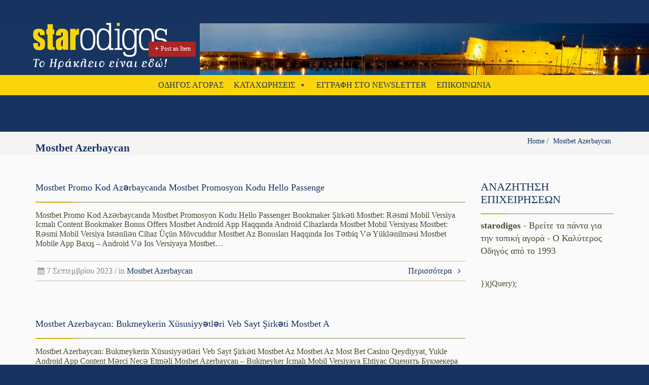

--- FILE ---
content_type: text/html; charset=UTF-8
request_url: https://starodigos.gr/category/mostbet-azerbaycan/
body_size: 15282
content:
<!doctype html>
<html lang="el" class="no-js">
	<head>
		<meta charset="UTF-8">
				
		<meta name="description" content="ΔΙΚΤΥΟ ΕΠΑΓΓΕΛΜΑΤΙΩΝ ΚΑΙ ΚΑΤΑΝΑΛΩΤΩΝ">
		<!--[if lt IE 9]>
		<script src="https://starodigos.gr/wp-content/themes/pointfinder/js/html5shiv.js"></script>
		<![endif]-->
		<meta name="viewport" content="width=device-width, initial-scale=1.0, maximum-scale=1.0"><title>Mostbet Azerbaycan &#8211; Star Odigos</title>
<meta name='robots' content='max-image-preview:large' />
<link rel='dns-prefetch' href='//maps.googleapis.com' />
<link rel='dns-prefetch' href='//maxcdn.bootstrapcdn.com' />
<link rel="alternate" type="application/rss+xml" title="Ροή RSS &raquo; Star Odigos" href="https://starodigos.gr/feed/" />
<link rel="alternate" type="application/rss+xml" title="Κατηγορία Ροής Star Odigos &raquo; Mostbet Azerbaycan" href="https://starodigos.gr/category/mostbet-azerbaycan/feed/" />
<link rel='stylesheet' id='wp-block-library-css' href='https://starodigos.gr/wp-includes/css/dist/block-library/style.min.css?ver=6.2.8' media='all' />
<link rel='stylesheet' id='classic-theme-styles-css' href='https://starodigos.gr/wp-includes/css/classic-themes.min.css?ver=6.2.8' media='all' />
<style id='global-styles-inline-css' type='text/css'>
body{--wp--preset--color--black: #000000;--wp--preset--color--cyan-bluish-gray: #abb8c3;--wp--preset--color--white: #ffffff;--wp--preset--color--pale-pink: #f78da7;--wp--preset--color--vivid-red: #cf2e2e;--wp--preset--color--luminous-vivid-orange: #ff6900;--wp--preset--color--luminous-vivid-amber: #fcb900;--wp--preset--color--light-green-cyan: #7bdcb5;--wp--preset--color--vivid-green-cyan: #00d084;--wp--preset--color--pale-cyan-blue: #8ed1fc;--wp--preset--color--vivid-cyan-blue: #0693e3;--wp--preset--color--vivid-purple: #9b51e0;--wp--preset--gradient--vivid-cyan-blue-to-vivid-purple: linear-gradient(135deg,rgba(6,147,227,1) 0%,rgb(155,81,224) 100%);--wp--preset--gradient--light-green-cyan-to-vivid-green-cyan: linear-gradient(135deg,rgb(122,220,180) 0%,rgb(0,208,130) 100%);--wp--preset--gradient--luminous-vivid-amber-to-luminous-vivid-orange: linear-gradient(135deg,rgba(252,185,0,1) 0%,rgba(255,105,0,1) 100%);--wp--preset--gradient--luminous-vivid-orange-to-vivid-red: linear-gradient(135deg,rgba(255,105,0,1) 0%,rgb(207,46,46) 100%);--wp--preset--gradient--very-light-gray-to-cyan-bluish-gray: linear-gradient(135deg,rgb(238,238,238) 0%,rgb(169,184,195) 100%);--wp--preset--gradient--cool-to-warm-spectrum: linear-gradient(135deg,rgb(74,234,220) 0%,rgb(151,120,209) 20%,rgb(207,42,186) 40%,rgb(238,44,130) 60%,rgb(251,105,98) 80%,rgb(254,248,76) 100%);--wp--preset--gradient--blush-light-purple: linear-gradient(135deg,rgb(255,206,236) 0%,rgb(152,150,240) 100%);--wp--preset--gradient--blush-bordeaux: linear-gradient(135deg,rgb(254,205,165) 0%,rgb(254,45,45) 50%,rgb(107,0,62) 100%);--wp--preset--gradient--luminous-dusk: linear-gradient(135deg,rgb(255,203,112) 0%,rgb(199,81,192) 50%,rgb(65,88,208) 100%);--wp--preset--gradient--pale-ocean: linear-gradient(135deg,rgb(255,245,203) 0%,rgb(182,227,212) 50%,rgb(51,167,181) 100%);--wp--preset--gradient--electric-grass: linear-gradient(135deg,rgb(202,248,128) 0%,rgb(113,206,126) 100%);--wp--preset--gradient--midnight: linear-gradient(135deg,rgb(2,3,129) 0%,rgb(40,116,252) 100%);--wp--preset--duotone--dark-grayscale: url('#wp-duotone-dark-grayscale');--wp--preset--duotone--grayscale: url('#wp-duotone-grayscale');--wp--preset--duotone--purple-yellow: url('#wp-duotone-purple-yellow');--wp--preset--duotone--blue-red: url('#wp-duotone-blue-red');--wp--preset--duotone--midnight: url('#wp-duotone-midnight');--wp--preset--duotone--magenta-yellow: url('#wp-duotone-magenta-yellow');--wp--preset--duotone--purple-green: url('#wp-duotone-purple-green');--wp--preset--duotone--blue-orange: url('#wp-duotone-blue-orange');--wp--preset--font-size--small: 13px;--wp--preset--font-size--medium: 20px;--wp--preset--font-size--large: 36px;--wp--preset--font-size--x-large: 42px;--wp--preset--spacing--20: 0.44rem;--wp--preset--spacing--30: 0.67rem;--wp--preset--spacing--40: 1rem;--wp--preset--spacing--50: 1.5rem;--wp--preset--spacing--60: 2.25rem;--wp--preset--spacing--70: 3.38rem;--wp--preset--spacing--80: 5.06rem;--wp--preset--shadow--natural: 6px 6px 9px rgba(0, 0, 0, 0.2);--wp--preset--shadow--deep: 12px 12px 50px rgba(0, 0, 0, 0.4);--wp--preset--shadow--sharp: 6px 6px 0px rgba(0, 0, 0, 0.2);--wp--preset--shadow--outlined: 6px 6px 0px -3px rgba(255, 255, 255, 1), 6px 6px rgba(0, 0, 0, 1);--wp--preset--shadow--crisp: 6px 6px 0px rgba(0, 0, 0, 1);}:where(.is-layout-flex){gap: 0.5em;}body .is-layout-flow > .alignleft{float: left;margin-inline-start: 0;margin-inline-end: 2em;}body .is-layout-flow > .alignright{float: right;margin-inline-start: 2em;margin-inline-end: 0;}body .is-layout-flow > .aligncenter{margin-left: auto !important;margin-right: auto !important;}body .is-layout-constrained > .alignleft{float: left;margin-inline-start: 0;margin-inline-end: 2em;}body .is-layout-constrained > .alignright{float: right;margin-inline-start: 2em;margin-inline-end: 0;}body .is-layout-constrained > .aligncenter{margin-left: auto !important;margin-right: auto !important;}body .is-layout-constrained > :where(:not(.alignleft):not(.alignright):not(.alignfull)){max-width: var(--wp--style--global--content-size);margin-left: auto !important;margin-right: auto !important;}body .is-layout-constrained > .alignwide{max-width: var(--wp--style--global--wide-size);}body .is-layout-flex{display: flex;}body .is-layout-flex{flex-wrap: wrap;align-items: center;}body .is-layout-flex > *{margin: 0;}:where(.wp-block-columns.is-layout-flex){gap: 2em;}.has-black-color{color: var(--wp--preset--color--black) !important;}.has-cyan-bluish-gray-color{color: var(--wp--preset--color--cyan-bluish-gray) !important;}.has-white-color{color: var(--wp--preset--color--white) !important;}.has-pale-pink-color{color: var(--wp--preset--color--pale-pink) !important;}.has-vivid-red-color{color: var(--wp--preset--color--vivid-red) !important;}.has-luminous-vivid-orange-color{color: var(--wp--preset--color--luminous-vivid-orange) !important;}.has-luminous-vivid-amber-color{color: var(--wp--preset--color--luminous-vivid-amber) !important;}.has-light-green-cyan-color{color: var(--wp--preset--color--light-green-cyan) !important;}.has-vivid-green-cyan-color{color: var(--wp--preset--color--vivid-green-cyan) !important;}.has-pale-cyan-blue-color{color: var(--wp--preset--color--pale-cyan-blue) !important;}.has-vivid-cyan-blue-color{color: var(--wp--preset--color--vivid-cyan-blue) !important;}.has-vivid-purple-color{color: var(--wp--preset--color--vivid-purple) !important;}.has-black-background-color{background-color: var(--wp--preset--color--black) !important;}.has-cyan-bluish-gray-background-color{background-color: var(--wp--preset--color--cyan-bluish-gray) !important;}.has-white-background-color{background-color: var(--wp--preset--color--white) !important;}.has-pale-pink-background-color{background-color: var(--wp--preset--color--pale-pink) !important;}.has-vivid-red-background-color{background-color: var(--wp--preset--color--vivid-red) !important;}.has-luminous-vivid-orange-background-color{background-color: var(--wp--preset--color--luminous-vivid-orange) !important;}.has-luminous-vivid-amber-background-color{background-color: var(--wp--preset--color--luminous-vivid-amber) !important;}.has-light-green-cyan-background-color{background-color: var(--wp--preset--color--light-green-cyan) !important;}.has-vivid-green-cyan-background-color{background-color: var(--wp--preset--color--vivid-green-cyan) !important;}.has-pale-cyan-blue-background-color{background-color: var(--wp--preset--color--pale-cyan-blue) !important;}.has-vivid-cyan-blue-background-color{background-color: var(--wp--preset--color--vivid-cyan-blue) !important;}.has-vivid-purple-background-color{background-color: var(--wp--preset--color--vivid-purple) !important;}.has-black-border-color{border-color: var(--wp--preset--color--black) !important;}.has-cyan-bluish-gray-border-color{border-color: var(--wp--preset--color--cyan-bluish-gray) !important;}.has-white-border-color{border-color: var(--wp--preset--color--white) !important;}.has-pale-pink-border-color{border-color: var(--wp--preset--color--pale-pink) !important;}.has-vivid-red-border-color{border-color: var(--wp--preset--color--vivid-red) !important;}.has-luminous-vivid-orange-border-color{border-color: var(--wp--preset--color--luminous-vivid-orange) !important;}.has-luminous-vivid-amber-border-color{border-color: var(--wp--preset--color--luminous-vivid-amber) !important;}.has-light-green-cyan-border-color{border-color: var(--wp--preset--color--light-green-cyan) !important;}.has-vivid-green-cyan-border-color{border-color: var(--wp--preset--color--vivid-green-cyan) !important;}.has-pale-cyan-blue-border-color{border-color: var(--wp--preset--color--pale-cyan-blue) !important;}.has-vivid-cyan-blue-border-color{border-color: var(--wp--preset--color--vivid-cyan-blue) !important;}.has-vivid-purple-border-color{border-color: var(--wp--preset--color--vivid-purple) !important;}.has-vivid-cyan-blue-to-vivid-purple-gradient-background{background: var(--wp--preset--gradient--vivid-cyan-blue-to-vivid-purple) !important;}.has-light-green-cyan-to-vivid-green-cyan-gradient-background{background: var(--wp--preset--gradient--light-green-cyan-to-vivid-green-cyan) !important;}.has-luminous-vivid-amber-to-luminous-vivid-orange-gradient-background{background: var(--wp--preset--gradient--luminous-vivid-amber-to-luminous-vivid-orange) !important;}.has-luminous-vivid-orange-to-vivid-red-gradient-background{background: var(--wp--preset--gradient--luminous-vivid-orange-to-vivid-red) !important;}.has-very-light-gray-to-cyan-bluish-gray-gradient-background{background: var(--wp--preset--gradient--very-light-gray-to-cyan-bluish-gray) !important;}.has-cool-to-warm-spectrum-gradient-background{background: var(--wp--preset--gradient--cool-to-warm-spectrum) !important;}.has-blush-light-purple-gradient-background{background: var(--wp--preset--gradient--blush-light-purple) !important;}.has-blush-bordeaux-gradient-background{background: var(--wp--preset--gradient--blush-bordeaux) !important;}.has-luminous-dusk-gradient-background{background: var(--wp--preset--gradient--luminous-dusk) !important;}.has-pale-ocean-gradient-background{background: var(--wp--preset--gradient--pale-ocean) !important;}.has-electric-grass-gradient-background{background: var(--wp--preset--gradient--electric-grass) !important;}.has-midnight-gradient-background{background: var(--wp--preset--gradient--midnight) !important;}.has-small-font-size{font-size: var(--wp--preset--font-size--small) !important;}.has-medium-font-size{font-size: var(--wp--preset--font-size--medium) !important;}.has-large-font-size{font-size: var(--wp--preset--font-size--large) !important;}.has-x-large-font-size{font-size: var(--wp--preset--font-size--x-large) !important;}
.wp-block-navigation a:where(:not(.wp-element-button)){color: inherit;}
:where(.wp-block-columns.is-layout-flex){gap: 2em;}
.wp-block-pullquote{font-size: 1.5em;line-height: 1.6;}
</style>
<link rel='stylesheet' id='sfwa_cdn_fontawesome-css' href='https://maxcdn.bootstrapcdn.com/font-awesome/4.7.0/css/font-awesome.min.css?ver=2.0.8' media='all' />
<link rel='stylesheet' id='sfwa_style-css' href='https://starodigos.gr/wp-content/plugins/podamibe-simple-footer-widget-area/assets/css/sfwa.css?ver=2.0.8' media='all' />
<link rel='stylesheet' id='icomoon-css' href='https://starodigos.gr/wp-content/plugins/pt-elementor-addons-lite/assets/css/icomoon.css?ver=6.2.8' media='all' />
<link rel='stylesheet' id='font-css' href='https://starodigos.gr/wp-content/plugins/pt-elementor-addons-lite/assets/css/frontend.css?ver=6.2.8' media='all' />
<link rel='stylesheet' id='timeline.min-css' href='https://starodigos.gr/wp-content/plugins/pt-elementor-addons-lite/assets/css/timeline.min.css?ver=6.2.8' media='all' />
<link rel='stylesheet' id='timeline-horizontal-css' href='https://starodigos.gr/wp-content/plugins/pt-elementor-addons-lite/assets/css/timeline-horizontal.css?ver=6.2.8' media='all' />
<link rel='stylesheet' id='timeline-reset-css' href='https://starodigos.gr/wp-content/plugins/pt-elementor-addons-lite/assets/css/timeline-reset.css?ver=6.2.8' media='all' />
<link rel='stylesheet' id='ivory-search-styles-css' href='https://starodigos.gr/wp-content/plugins/add-search-to-menu/public/css/ivory-search.min.css?ver=5.5.2' media='all' />
<link rel='stylesheet' id='megamenu-css' href='https://starodigos.gr/wp-content/uploads/maxmegamenu/style.css?ver=16e523' media='all' />
<link rel='stylesheet' id='dashicons-css' href='https://starodigos.gr/wp-includes/css/dashicons.min.css?ver=6.2.8' media='all' />
<link rel='stylesheet' id='bootstrap-css' href='https://starodigos.gr/wp-content/themes/pointfinder/css/bootstrap.min.css?ver=3.2' media='all' />
<link rel='stylesheet' id='fontellopf-css' href='https://starodigos.gr/wp-content/themes/pointfinder/css/fontello.min.css?ver=1.0' media='all' />
<link rel='stylesheet' id='theme-prettyphotocss-css' href='https://starodigos.gr/wp-content/themes/pointfinder/css/prettyPhoto.css?ver=1.0' media='all' />
<link rel='stylesheet' id='theme-style-css' href='https://starodigos.gr/wp-content/themes/pointfinder/style.css?ver=1.0' media='all' />
<link rel='stylesheet' id='theme-owlcarousel-css' href='https://starodigos.gr/wp-content/themes/pointfinder/css/owl.carousel.min.css?ver=1.0' media='all' />
<link rel='stylesheet' id='pfcss-animations-css' href='https://starodigos.gr/wp-content/themes/pointfinder/css/animate.min.css?ver=1.0' media='all' />
<link rel='stylesheet' id='pfsearch-goldenforms-css-css' href='https://starodigos.gr/wp-content/themes/pointfinder/css/golden-forms.min.css?ver=1.0' media='all' />
<link rel='stylesheet' id='pf-frontend-compiler-css' href='https://starodigos.gr/wp-content/uploads/pfstyles/pf-style-frontend.css?ver=1768976420' media='all' />
<link rel='stylesheet' id='pf-main-compiler-css' href='https://starodigos.gr/wp-content/uploads/pfstyles/pf-style-main.css?ver=1768976420' media='all' />
<link rel='stylesheet' id='pf-customp-compiler-local-css' href='https://starodigos.gr/wp-content/themes/pointfinder/admin/options/pfstyles/pf-style-custompoints.css?ver=6.2.8' media='all' />
<link rel='stylesheet' id='pf-pbstyles-compiler-css' href='https://starodigos.gr/wp-content/uploads/pfstyles/pf-style-pbstyles.css?ver=1768976420' media='all' />
<link rel='stylesheet' id='bsf-Defaults-css' href='https://starodigos.gr/wp-content/uploads/smile_fonts/Defaults/Defaults.css?ver=6.2.8' media='all' />
<script type='text/javascript' src='https://starodigos.gr/wp-includes/js/jquery/jquery.min.js?ver=3.6.4' id='jquery-core-js'></script>
<script type='text/javascript' src='https://starodigos.gr/wp-includes/js/jquery/jquery-migrate.min.js?ver=3.4.0' id='jquery-migrate-js'></script>
<script type='text/javascript' src='https://maps.googleapis.com/maps/api/js?key&#038;ver=6.2.8' id='google-maps-script-js'></script>
<script type='text/javascript' src='https://starodigos.gr/wp-content/themes/pointfinder/js/theme-scripts-header.min.js?ver=1.0.0' id='theme-scriptsheader-js'></script>
<link rel="https://api.w.org/" href="https://starodigos.gr/wp-json/" /><link rel="alternate" type="application/json" href="https://starodigos.gr/wp-json/wp/v2/categories/2117" /><link rel="EditURI" type="application/rsd+xml" title="RSD" href="https://starodigos.gr/xmlrpc.php?rsd" />
<link rel="wlwmanifest" type="application/wlwmanifest+xml" href="https://starodigos.gr/wp-includes/wlwmanifest.xml" />
<meta name="generator" content="WordPress 6.2.8" />
<meta name="generator" content="Powered by Visual Composer - drag and drop page builder for WordPress."/>
<!--[if lte IE 9]><link rel="stylesheet" type="text/css" href="https://starodigos.gr/wp-content/plugins/js_composer/assets/css/vc_lte_ie9.min.css" media="screen"><![endif]--><!--[if IE  8]><link rel="stylesheet" type="text/css" href="https://starodigos.gr/wp-content/plugins/js_composer/assets/css/vc-ie8.min.css" media="screen"><![endif]--><style type="text/css" id="sfwarea-plugins-css"></style><link rel="icon" href="https://starodigos.gr/wp-content/uploads/2016/07/cropped-star-s-32x32.jpg" sizes="32x32" />
<link rel="icon" href="https://starodigos.gr/wp-content/uploads/2016/07/cropped-star-s-192x192.jpg" sizes="192x192" />
<link rel="apple-touch-icon" href="https://starodigos.gr/wp-content/uploads/2016/07/cropped-star-s-180x180.jpg" />
<meta name="msapplication-TileImage" content="https://starodigos.gr/wp-content/uploads/2016/07/cropped-star-s-270x270.jpg" />
		<style type="text/css" id="wp-custom-css">
			.eae-pl-title, .eae-pl-content-box {
	margin-left:32px; }
.eae-pl-readmore {margin-right:10px}
.wp-post-image {margin-left: 40px!important;}
.pflist-item {min-height: 250px!important}
.wpf-header .pf-logo-container{
	    margin-bottom: 11px !important;
	margin-top: 0px;
}/*
.main-slider #pointfinder-search-form .pfsearch-content{
	padding: 10px !important;
    padding-top: 15px !important;
	padding-bottom: 5px !important;
}*/
.wpf-footer-text, .pf-footer-menu{
	font-size: 13px;
	line-height: 18px;
}
.pf-breadcrumbs #pfcrumbs{
	font-size: 14px !important;
}
.wpf-header.pfshrink .pf-logo-container{
	background-size: 220px auto !important;  
  width: 220px !important;
}
.wpf-header.pfshrink .pf-logo-container {
	height: 80px !important;
	margin: 4px 0 !important;
}
.ui-tabgroup >.ui-tabs >[class^="ui-tab"]{
	font-size: 17px !important;
}
.pointfinder-post, .ui-tabgroup{
	font-size: 16px;
	line-height: normal;
	font-family: "Roboto Condensed";
}
.ms-slide h1{
	margin-top:0;
	margin-bottom: 5px;
}
.category-title h1{
	background-color: rgb(251, 213, 11);
	color: rgb(251, 213, 11);
	transform: translateX(-50%) skewX(20deg) !important;
}
.category-title h1, .category-title-over h1{
    float: left;
	  position: absolute;
    left: 50%;
    transform: translateX(-50%);
    padding-left: 30px !important;
    padding-right: 30px !important;
	padding-top: 10px !important;
	padding-bottom: 10px !important;
}
.big-post-img .eae-pl-content-box{
	min-height: 62px;
}
.big-post-img img:hover{
	    transform: scale(1.1,1.1) /*translateX(-50%)*/;
    /*margin-left: 5%;*/
	transition: linear .3s;
}
.big-post-img img{
	height: 100%;
    width: 100%;
    object-fit: cover;
    /*position: relative;
    left: 50%;
    transform: translateX(-50%);*/
}
.big-post-img .eae-pl-image-wrapper{
	height: 474px;
	overflow: hidden;
    width: 100%;
}

.right-panel .eae-pl-image-wrapper{
    height: 147px;
    overflow: hidden;
	  width: calc(100% - 5px);
}
.right-panel .eae-pl-image-wrapper img:hover{
	    transform: scale(1.1,1.1) /*translateY(-50%)*/;
    /*margin-top: 2.5%;*/
	transition: ease .5s;
}
.right-panel .eae-pl-image-wrapper img{
	height:100%;
	width:100%;
	object-fit: cover;
	/*position: relative;
	top: 50%;
	transform: translateY(-50%);*/
}
	
.eae-pl-title {
	margin-left:32px;
	padding-left:15px;
	padding-right: 15px;
}
.eae-pl-content-box{
	padding-right:15px;
	padding-left:15px;
}
.eae-pl-title a{
	    float: left;
    /*white-space: nowrap;*/
    overflow: hidden;
    text-overflow: ellipsis;
    width: 100%;
	padding-top: 10px;
	  height: 50px;
	margin-bottom: 10px;
}
.eae-pl-content-box{
	float: left;
	margin-top: 4px;
}
.banner-title .elementor-image-box-content{
	    position: absolute;
    top: 50%;
    transform: translate(-50%,-50%);
    text-align: center;
    left: 50%;
    width: initial;
	border-top: 3px solid #173460;
    border-bottom: 3px solid #173460;
}
.banner-title .elementor-image-box-content h1{
	color: #fff;
    background-color: rgba(217,186,30,.9);
    float: left;
    padding: 25px;
	margin: 0;
}
.banner-title .elementor-image-box-img{
	overflow:hidden;
}
.banner-title .elementor-image-box-img img{
	height: 280px;
	max-width: initial;
}
.ms-container .view-article{
	display:none;
}

.ms-container a{
	color: #fbd50b;
	display:block;
}

.ms-container a:hover{
	color: #d1b208;
	display:block;
}

.ms-container .view-article-custom{
	font-size:15px;
    float: right;
    margin-top: 5px;
    background-color: #fbd50b;
    padding: 5px;
		color: #173460 !important;
}
.ms-container .view-article-custom:hover{
	background-color: #d1b208;
}
.ms-parent-id-16{
	margin-top:-77px;
}/*
.main-slider #pointfinder-search-form .pfsearch-content{
	overflow: inherit;
	padding:10px;
}*/

/*.main-slider #pointfinder-search-form div[class="colhorsearch"] #pf-search-button{
	margin: 0;
}*/
.wpf-header #pf-primary-nav .pfnavmenu .main-menu-item > a{
	    height: 40px;
    line-height: 40px;
}
.wpf-header.pfshrink #pf-primary-nav .pfnavmenu .main-menu-item > a{
	    height: 30px;
    line-height: 30px;
}/*
.wpf-header .pf-logo-container{
	margin-top: 0 !important;
	margin-bottom: 15px !important;
}*/

.archive.tag .pf-titlebar-texts .main-titlebar-text{
	display: none;
}/*
#nav-menu-item-93588 a{
	color: #fbd50b !important;
}
#pf-itempage-gallery  #pfitemdetail-slider-sub .owl-item{
	overflow: hidden;
	margin-right:10px;
}
#pf-itempage-gallery  #pfitemdetail-slider-sub .owl-item img{
	margin-left: calc(-100% - 10px);
    transform: translateX(calc(50% - 5px));
	width:auto;
}*/
#pf-itempage-gallery #pfitemdetail-slider-sub .owl-item img{
	object-fit:cover;
}/*
#pfmaincontent .pf-itempage-sharebar.golden-forms{
	position:absolute;
	bottom:-50px;
}*/
#pfmaincontent .main-titlebar-text{
	font-weight: bolder;
}

.pflist-item-GOLD{
	background: #f9edab !important;
}
.pflist-item-SILVER{
	background: #f1f1f1 !important;
}

.pflist-item-MAKETA:not(.UNPAID){
	background: #f6faff !important;
}

.pflist-item-BASIC:not(.UNPAID){
	background: #f5fffc !important;
}/*
.pf-breadcrumbs.clearfix.pfwbg{
	right: auto;
	left: 15px;
}*/
.pfadmicon-glyph-534{
	display:none;
}
.right-panel .eae-pl-content-box-wrapper{
	min-height: 310px;
}
.right-panel .eae-pl-content-box{
	height:64px;
	overflow: hidden;
}
.right-panel .eae-pl-content-box-wrapper .eae-pl-readmore{
	position: absolute;
	bottom: 9px;
	right: 3px;
}
.eae-pl-readmore{
  transform: skewX(20deg);
	position: relative;
	right: 13px;
	margin-left:-20px;
	background-color: #fbd50b;
	float:right;
	margin-top: -2px;
}
.right-panel .elementor-43428 .elementor-element.elementor-element-2642cbf .wts-eae-pl-wrapper > ul > li{
	padding-bottom: 5px !important;
}

.eae-pl-readmore a{
  transform: skewX(-20deg);
}
.eae-pl-readmore a{
  background-color: transparent !important;
	margin: 0 !important;
}
.eae-pl-readmore:hover{
	background-color: #d1b208 !important;
}
.big-post-img .elementor-widget-container:hover, .right-panel .elementor-widget-container:hover{
	background-color: #f2edd052 !important;
}
a#pf-search-button:after{
	content:"ΑΝΑΖΗΤΗΣΗ";
}
#comments{
	display:none;
}
.pflist-item-SILVER .pfribbon-featured{
	background: rgba(160, 171, 169, .9);
}

.pflist-item-MAKETA .pfribbon-featured{
	background: rgba(86, 152, 199, .9);
}

.pflist-item-BASIC .pfribbon-featured{
	background: rgba(86, 199, 158, .9);
}
.pflist-item-INACTIVE{
	display: none !important;
}
.pf-itempage-header .main-titlebar-text{
	margin-left: -16px;
}
.pf-itempage-imageheader .pf-image-headercapts .pf-item-title-barimg .pf-item-title-textimg{
	margin-left: -31px;
}
.pf-item-title-bar .pf-item-title-text{
	margin-left: -12px;
}
.pfsearchresults form .pflist-item-GOLD .pflist-itemtitle a, .pfsearchresults form .pflist-item-SILVER .pflist-itemtitle a, .pfsearchresults form .pflist-item-MAKETA .pflist-itemtitle a, .pfsearchresults form .pflist-item-BASIC .pflist-itemtitle a{
	margin-left: 0px !important;
}
.pfsearchresults .pflist-item-GOLD .pflist-itemtitle a{
	margin-left: -14px;
}

.pfsearchresults .pflist-item-SILVER .pflist-itemtitle a{
	margin-left: -11px;
}

.pfsearchresults .pflist-item-MAKETA .pflist-itemtitle a{
	margin-left: -8px;
}

.pfsearchresults .pflist-item-BASIC .pflist-itemtitle a{
	margin-left: -4px;
}
.pflist-item-inner img:hover{
	transform: scale(1.1,1.1);
    transition: linear .3s;
}
.pflist-item:hover{
	background-image: linear-gradient(to bottom, rgba(255, 255, 255, 0.7) 0%, rgba(255, 255, 255, 0.7) 100%) !important;
}

blockquote {
  font-style: italic;
	font-size: unset;
  background-color: rgba(249,237,171,0.7);
  border-left: 5px solid #fbd50b;
}
input[type=submit]{
		color: #173460 !important;
	background-color: #fbd50b;
	font-weight: bold;
}
input[type=submit]:hover{
	background-color: #d1b208;
}
#wpcf7-f92628-p88385-o1 .wpcf7-form-control-wrap input[type=text], #wpcf7-f92628-p88385-o1 .wpcf7-form-control-wrap input[type=tel],#wpcf7-f92628-p88385-o1 .wpcf7-form-control-wrap input[type=tel],#wpcf7-f92628-p88385-o1 .wpcf7-form-control-wrap input[type=email], 
#wpcf7-f91120-p91123-o1 .wpcf7-form-control-wrap input[type=text], #wpcf7-f91120-p91123-o1 .wpcf7-form-control-wrap input[type=tel],#wpcf7-f91120-p91123-o1 .wpcf7-form-control-wrap input[type=tel],#wpcf7-f91120-p91123-o1 .wpcf7-form-control-wrap input[type=email], #wpcf7-f89523-p100-o1 .wpcf7-form-control-wrap input[type=text], #wpcf7-f89523-p100-o1 .wpcf7-form-control-wrap input[type=tel],#wpcf7-f89523-p100-o1 .wpcf7-form-control-wrap input[type=tel],#wpcf7-f89523-p100-o1 .wpcf7-form-control-wrap input[type=email]{
	width:100%;
}
.pf-sociallinks-item.pf-infolinks-item.envelope.wpf-transition-all{
	float:left;
}
.wpcf7-response-output.wpcf7-display-none.wpcf7-validation-errors,.wpcf7-not-valid-tip{
	font-weight: bold;
	color: #e40000;
}
.wpcf7-response-output.wpcf7-display-none.wpcf7-mail-sent-ok{
	font-weight:bold;
	color:#00bd00
}
.screen-reader-response{
	display: none !important;
}
.wpf-toplinewrapper .pf-toplinks-left{
	position: absolute;
	right: 0;
	padding-top: 8px;
}/*
.pftopline{
	  position: fixed !important;
    width: 100%;
    display: block !important;
    height: 30px !important;
}
.wpf-navwrapper{
	top: 30px;
}*/
.pftopline .pf-container{
	width: 100%;
}/*
#pfheadernav{
	padding-bottom: 30px;
}*/
#logo-1045{
	margin-top: -2px;
    padding-left: 5px;
    margin-left: -5px;
    /*background-color: #fff;*/
    padding-right: 100px;
    margin-right: -100px;
}
#audio-play:hover{
	filter: brightness(125%);
}
#audio-play{
	margin-top: -2px;
	cursor: pointer;
	border-radius: 50%;
  background-color: #d2d2d4;
}
#pfmaincontent .post-content .view-article {
	display:none;
}
.pf-itempage-desc-block p #Star-text, .pf-itempage-desc-block .wp-caption-text{
	display:none;
}
.keywords{
	padding: 10px;
	background-color: #efefef;
	font-size: small;
}
.keywords b:before{
	font-family: fontello;
	content: "\ea9a";
	font-size: medium;
	padding-left: 5px;
	padding-right: 5px;
}
.ch-header .back{
	display: none !important;
}
#cboxMiddleLeft, #cboxMiddleRight, #cboxTopLeft, #cboxTopCenter, #cboxTopRight, #cboxBottomCenter, #cboxBottomRight, #cboxBottomLeft{
	display: none;
}
#cboxClose{
  right: 20px !important;
	top: 20px !important;
}
#cboxOverlay{
	    background: rgba(0,0,0,.9) !important;
}
.ch-content {
	cursor: auto !important;
}
.start_hour, .full_time{
	display:none !important;
	background: none !important;
}
#cboxContent, #cboxLoadedContent {
	height: auto;
}
.content2{
	background-color: transparent !important;
	margin-top: -75px;
}
body{
	background-color: #fafafa;
}
.chronosly-cal.week.ch-default .m_grid .ch-content.with_events .ch-foot{
	cursor: pointer;
	transition: 0.3s ease;
}
.chronosly-cal.week.ch-default .m_grid .ch-content.with_events .ch-foot:hover{
  background: #173660;
}
.week .ev-box.calendar{
	display: none;
}
.before{
	display:none !important;
}
.event-button{
	height: 22px;
}
.event-button a{	
	position: absolute;
	left: 50%;
	transform:translateX(-50%);
}
.ev-item.event_title{
	width: 100% !important;
	text-align: left !important;
}
.pf-item-title-bar{
	margin-bottom: 0px !important;
}
.pf-itempage-maindiv .pf-itempagedetail-element.pf-tabfirst{
	padding-bottom:0px;
}
.pf-item-title-bar:after{
	padding-bottom: 5px !important;
}
.pf-itempage-maindiv .pf-itempagedetail-element.pf-tabfirst{
	margin-bottom: 50px !important;
}
.pf-itempage-desc a img{
	max-width:100%;
}
.pf-item-title-text{
	padding-left: 7px;
}
.alphalinks{
	color: #ffd600;
}
.tags-cloud a{
	padding-right: 10px;
}
.tags-cloud a:hover{
	color: #d1b208 !important;
}
.wpf-header #pf-primary-nav li a{
	margin: 0 8px 0 8px !important;
}
.wpf-header .pftopline{
	height: 45px;
}/*
.wpf-header .wpf-navwrapper{
	margin-top: -10px;
}*/
.event_description p, .event_description span, .event_description div{
	    font-family: "Roboto Condensed" !important;
    font-size: 15px !important;
    color: initial !important;
    line-height: normal !important;
}

.golden-forms .button, .golden-forms a.button{
	padding: 0 !important;
}
.pflist-item .pflist-item-inner .pflist-subdetailcontainer.pflist-subitem{
	height: 122px;
  overflow: hidden;
  width: calc(60% - 300px);
}
.pflist-item .pflist-item-inner .pflist-subdetailcontainer.pflist-subitem .pflistingitem-subelement.pf-onlyitem{
	display: inline-flex;
	overflow: hidden;
	    width: 100%;
	white-space: nowrap;
}
.pflist-item .pflist-item-inner .pflist-subdetailcontainer.pflist-subitem .pflistingitem-subelement.pf-onlyitem .pf-ftitle{
	width: 36%;
	overflow:  hidden;
  text-overflow:  ellipsis;
}
.pflist-item .pflist-item-inner .pflist-subdetailcontainer.pflist-subitem .pflistingitem-subelement.pf-onlyitem .pf-ftext{
	width: 64%;
	overflow:  hidden;
  text-overflow:  ellipsis;
}
.pflist-item .pflist-item-inner .pflist-subdetailcontainer.pflist-subitem .pfshowmaplink{
	width: 100%;
}
/*phones portrait*/
@media only screen and (max-width: 570px) {
	#audio-play{
		position: absolute;
    top: 143px;
    left: calc(-100vw + 123px);
    height: 25px;
		z-index: 5;
	}
	#rythmos-text{
		color: #e6301b !important;
    position: absolute;
    padding-right: 5px;
    top: 142px;
    left: calc(-100vw + 160px);
		z-index: 5;
	}
	.pf-toplinks-left img{
		position: absolute;
    top: 139px;
    left: calc(-100vw + 265px);
		z-index: 5;
	}	
	
	.pf-container.pf-megamenu-container{
		position: relative !important;
    left: 50%!important;
    transform: translateX(-50%)!important;
		width: 100% !important;
	}
	.wpf-header .pf-logo-container{
		    margin-bottom: 15px !important;
    margin-top: -10px;
		    background-size: 235px auto;
    width: 235px;
		height: 81px;
		    position: relative;
    left: 50%;
    transform: translateX(-50%);
	}
	
.pflist-imagecontainer.pflist-subitem{
	  width: 100%;
  }
	#mega-menu-wrap-max_mega_menu_1 .mega-menu-toggle .mega-toggle-block-1:after{
		margin: -2px 0 0 5px;
	}
	#mega-menu-wrap-max_mega_menu_1 .mega-menu-toggle .mega-toggle-blocks-right .mega-toggle-block{
		margin-right:12px;
	}
	.wpf-container {
    margin: 0 !important;
	}
	.wpf-navwrapper{
		background-image: none !important;
	}
	.main-slider-content{
		padding-top:352px !important;
		background-color: #173660;
	}
	.main-slider{
		 margin-top: -30px !important;
	}
	.newsletter-front{
		top: 0 !important;
	}
	.pf-infolinks-item{
		display: none !important;
	}
	.main-slider-content, #main-slider-content{
	height: 775px !important;
}
	/*.newsletter-front{
		margin-top: 280px;
	}*/
	.main-slider-content .ms-layer{
		width: 100%;
	}
	.main-slider-content .ms-layer h1{
		line-height: normal;
    font-size: 18px;
	}
	.main-slider-content .ms-layer span{
		display: none !important;
	}
	.pf-map-pin-x{
		background-size: calc(100vw / 15);
	}
}

/*tables and phones*/
@media only screen and (min-width: 570px) and (max-width: 768px) {
	.main-slider-content{
		width:100%;
		padding-top: 280px !important;
		background-color: #173660;
	}

	.pointfinder-mini-search{
		padding: 10px 10px !important;
	}
	.wpf-container {
    margin: 0 !important;
	}
} 
/*laptops and desktops*/
@media only screen and (min-width: 768px) {
	.main-slider-content{
		width:100%;
	}
}
@media only screen and (max-width: 992px) {
	.pflist-item .pflist-item-inner .pflist-imagecontainer.pflist-subitem{
	width: 100%;
}
	.pflist-item .pflist-item-inner .pflist-imagecontainer.pflist-subitem img{
	width: 100%;
		height: auto;
}
}
@media only screen and (min-width: 768px) and (max-width: 992px) {
	.wpf-container {
    margin: 0 !important;
	}
}
@media only screen and (min-width: 992px) and (max-width: 1200px) {
	.pflist-item .pflist-imagecontainer.pflist-subitem{
		float: left;
	}
	.pflist-item .pflist-detailcontainer.pflist-subitem{
		width: calc(100% - 280px) !important;
		float: left;
	}
	.pflist-item .pflist-subdetailcontainer.pflist-subitem{
		float: left;
		margin-left: 20px !important;
		position: inherit !important;
		width: calc(100% - 300px) !important;
		
	}
	.pflist-item .pflist-excerpt.pflist-subitem{
		display: none !important;
	}
}
@media only screen and (min-width: 992px){
.wpf-header .pf-menu-container{
	position: absolute;
    right: 0;
    top: 50%;
    transform: translateY(-50%);
}
}
@media only screen and (max-width: 992px){
	.wpf-navwrapper:before{
		position: absolute;
    right: 33px;
    top: 5px;
    color: #fbd50c;
	}
	#pf-primary-nav-button{
		border: none !important;
		right: 2px !important;
	}
	.pf-toplinks-left span{
		font-size: 13px;
	}
	#akoustelive-text{
		display: none;
	}
	.pflist-item .pflist-item-inner .pflist-subdetailcontainer.pflist-subitem{
		width: inherit !important;
	}
}
@media only screen and (min-width: 993px) and (max-width: 1539px) {
	.home .wpf-container{
	margin: 243px 0 0 !important;
}
.wpf-container{
	margin: 260px 0 0 !important;
}
}
.main-slider-test{
	z-index: 1;
}
.main-slider{
	position: absolute !important;
	top: 0;
	width: 100%;
	z-index: 1;
}
.main-slider-content{
	min-height: 500px;
}
.home .wpf-container{
	margin: 230px 0 0;
}
.wpf-container{
	margin: 218px 0 0;
}
/*.wpf-container{
	margin: 130px 0 0;
}*/
.dashicons-admin-home{
	font-size: 23px !important;
}
#letter-anchors a{
	color: #fbd50b;
}
.wpf-navwrapper{
	background-image: url(http://starodigos.gr/wp-content/uploads/2018/06/header-bg_2.jpg); 
    background-size: 1170px;
    background-repeat: no-repeat;
    background-position: calc(100vw - 1170px) 1px;
}
.pf-container.pf-megamenu-container{
	background-color: #173560;
  width: min-content;
  padding: 0 5vw;
	margin-left: 0;
}
.wpf-header .pf-sociallinks .pf-infolinks-item a{
	width: auto !important;
	padding: 0 5px;
}
.categories-link{
	color: #173560;
}
.categories-link:hover{
	color: #183560 !important;
}
.pf-titlebar-texts{
	/*position: absolute;
	top: 50%;
	transform: translateY(-50%);
	padding: 0;*/
	
}
pf-titlebar-texts{
	padding-bottom: 20px;
}
.sub-titlebar-text.pfwbg{
	line-height: normal !important;
	white-space: inherit !important;
}
.pf-defaultpage-header{
	
	height: fit-content !important;
}
.pf-defaultpage-header .pf-row>div{
	height: fit-content !important;
}
#agenda-title-bg, #agenda-title, #agenda, #agenda-text{
	display: none;
}
.pf-up-but{
	background: #173560;
	/*width: 30px;
	height: 35px;
	line-height: 35px;*/
}
.pflist-item .pflist-detailcontainer.pflist-subitem{
	width: 36%;
}
.pflist-item .pflist-detailcontainer.pflist-subitem .pflist-excerpt.pflist-subitem{
	width: 100%;
}
.pfshowmaplink {position:absolute!important; bottom:15px!important}
.pf_pageh_title_inner {display:none!important}
a.view-article {display:none}
/*.testbox{height:220px!important}
.testbox-big{height:240px!important}

div.testbox > div > div > div > div > div > p {display: block;max-height: 76px;overflow: hidden;}

div.testbox-big > div > div > div > div > div > p {display: block;max-height: 76px;overflow: hidden;}*/

/*div.first-div-right > div > div > div > div > div > div > div:first-of-type { visibility:hidden!important;width:0px; }*/
section.pf-itempage-ohours-block {display:none!important}
.pf-itempage-contactinfo {display:none!important}
.astm-search-menu,.astm-search-menu >  a {display:none!important;visibility:hidden!important}
div.vc_col-sm-12.vc_gitem-col.vc_gitem-col-align-left {padding-bottom:0!important}		</style>
		<noscript><style type="text/css"> .wpb_animate_when_almost_visible { opacity: 1; }</style></noscript><style type="text/css">/** Mega Menu CSS: fs **/</style>

	<style type="text/css">
		/* h1.elementor-heading-title > a {display:inline-block;margin-top: 35px!important;} */

	</style>
		
	</head>
	
	<body class="archive category category-mostbet-azerbaycan category-2117 pointfinder mega-menu-max-mega-menu-1 wpb-js-composer js-comp-ver-4.11.2.1 vc_responsive" >
					<div id="pf-loading-dialog" class="pftsrwcontainer-overlay"></div>
        <header class="wpf-header hidden-print" id="pfheadernav">
        	        	<div class="pftopline wpf-transition-all">
        		<div class="pf-container">
					<div class="pf-row">
						<div class="col-lg-12 col-md-12">
														<div class="wpf-toplinewrapper">
																							</div>
						</div>
					</div>
				</div>
        	</div>
                        <div class="wpf-navwrapper">
            	
	            			
								<a id="pf-primary-search-button" title="Αναζήτηση"><i class="pfadmicon-glyph-627"></i></a>
			
				<div class="pf-container pf-megamenu-container">
					<div class="pf-row">
						
																		<div class="col-lg-3 col-md-3">
							<a class="pf-logo-container" href="https://starodigos.gr"></a>
						</div>
												<div class="col-lg-9 col-md-9" id="pfmenucol1">
							<div class="pf-menu-container">

								<nav id="pf-primary-nav" class="pf-nav-dropdown clearfix">
									<ul class="pf-nav-dropdown pfnavmenu pf-topnavmenu">
																														<li id="pfpostitemlink" class="main-menu-item  menu-item-even menu-item-depth-0 menu-item menu-item-type-post_type menu-item-object-page current-menu-ancestor current-menu-parent current_page_parent current_page_ancestor menu-item-has-children">
										<a class="menu-link main-menu-link">
										<div class="postanitem-inner">
										<span class="pfadmicon-glyph-478"></span>Post an Item										</div>
										</a>
										</li>
																			</ul>
								</nav>	

								<nav id="pf-topprimary-navmobi" class="pf-topprimary-nav pf-nav-dropdown clearfix">
									<ul class="pf-nav-dropdown  pfnavmenu pf-topnavmenu pf-nav-dropdownmobi">
																				<li class="pf-login-register" id="pf-login-trigger-button-mobi"><a href="#"><i class="pfadmicon-glyph-584"></i> Login</a></li>
										<li class="pf-login-register" id="pf-register-trigger-button-mobi"><a href="#"><i class="pfadmicon-glyph-365"></i> Register</a></li>
										<li class="pf-login-register" id="pf-lp-trigger-button-mobi"><a href="#"><i class="pfadmicon-glyph-889"></i>Forgot Password</a></li>
																			</ul>
								</nav>

								<nav id="pf-topprimary-navmobi2" class="pf-topprimary-nav pf-nav-dropdown clearfix">
									<ul class="pf-nav-dropdown  pfnavmenu pf-topnavmenu pf-nav-dropdownmobi">
																			</ul>
								</nav>
					
							</div>
						</div>
											</div>
				</div>
			</div>
		<div id="mega-menu-wrap-max_mega_menu_1" class="mega-menu-wrap"><div class="mega-menu-toggle"><div class="mega-toggle-blocks-left"></div><div class="mega-toggle-blocks-center"></div><div class="mega-toggle-blocks-right"><div class='mega-toggle-block mega-menu-toggle-block mega-toggle-block-1' id='mega-toggle-block-1' tabindex='0'><span class='mega-toggle-label' role='button' aria-expanded='false'><span class='mega-toggle-label-closed'>ΜΕΝΟΥ</span><span class='mega-toggle-label-open'>ΜΕΝΟΥ</span></span></div></div></div><ul id="mega-menu-max_mega_menu_1" class="mega-menu max-mega-menu mega-menu-horizontal mega-no-js" data-event="click" data-effect="fade_up" data-effect-speed="200" data-effect-mobile="disabled" data-effect-speed-mobile="0" data-mobile-force-width="false" data-second-click="close" data-document-click="collapse" data-vertical-behaviour="standard" data-breakpoint="600" data-unbind="true" data-mobile-state="collapse_all" data-hover-intent-timeout="300" data-hover-intent-interval="100"><li class='mega-menu-item mega-menu-item-type-post_type mega-menu-item-object-page mega-menu-item-home mega-align-bottom-left mega-menu-flyout mega-menu-item-120800' id='mega-menu-item-120800'><a class="mega-menu-link" href="https://starodigos.gr/" tabindex="0">ΟΔΗΓΟΣ ΑΓΟΡΑΣ</a></li><li class='mega-menu-item mega-menu-item-type-custom mega-menu-item-object-custom mega-menu-item-has-children mega-align-bottom-left mega-menu-flyout mega-menu-item-120802' id='mega-menu-item-120802'><a class="mega-menu-link" href="#" aria-haspopup="true" aria-expanded="false" tabindex="0">ΚΑΤΑΧΩΡΗΣΕΙΣ<span class="mega-indicator"></span></a>
<ul class="mega-sub-menu">
<li class='mega-menu-item mega-menu-item-type-post_type mega-menu-item-object-page mega-menu-item-123458' id='mega-menu-item-123458'><a class="mega-menu-link" href="https://starodigos.gr/gold-katachorisis/">GOLD</a></li><li class='mega-menu-item mega-menu-item-type-post_type mega-menu-item-object-page mega-menu-item-123457' id='mega-menu-item-123457'><a class="mega-menu-link" href="https://starodigos.gr/silver-katachorisis/">SILVER</a></li><li class='mega-menu-item mega-menu-item-type-post_type mega-menu-item-object-page mega-menu-item-123456' id='mega-menu-item-123456'><a class="mega-menu-link" href="https://starodigos.gr/katachorisis-maketas/">ΜΑΚΕΤΑ</a></li></ul>
</li><li class='mega-menu-item mega-menu-item-type-post_type mega-menu-item-object-page mega-align-bottom-left mega-menu-flyout mega-menu-item-122300' id='mega-menu-item-122300'><a class="mega-menu-link" href="https://starodigos.gr/engrafi-sto-newsletter/" tabindex="0">ΕΓΓΡΑΦΗ ΣΤΟ NEWSLETTER</a></li><li class='mega-menu-item mega-menu-item-type-post_type mega-menu-item-object-page mega-align-bottom-left mega-menu-flyout mega-menu-item-123725' id='mega-menu-item-123725'><a class="mega-menu-link" href="https://starodigos.gr/contact-us/" tabindex="0">ΕΠΙΚΟΙΝΩΝΙΑ</a></li></ul></div>        </header>
		
        <div class="wpf-container">
        	<div id="pfmaincontent" class="wpf-container-inner">
        
			<section role="pageheader" class="pf-defaultpage-header">
				<div class="pf-container">
					<div class="pf-row">
						<div class="col-lg-12">
							<div class="pf-titlebar-texts">
							<h1 class="main-titlebar-text" style="">Mostbet Azerbaycan</h1>
							
							</div>
							<div class="pf-breadcrumbs clearfix" style=""><ul id="pfcrumbs" class=""style=""><li><a href="https://starodigos.gr">Home</a></li><li>Mostbet Azerbaycan</li></ul></div>
						</div>
					</div>
				</div>
			</section><div class="pf-blogpage-spacing pfb-top"></div><section role="main"><div class="pf-container"><div class="pf-row"><div class="col-lg-9 col-md-8">
        <article alt="art" id="post-305330" class="pointfinder-post post-305330 post type-post status-publish format-standard hentry category-mostbet-azerbaycan">
            
            <div class="post-mtitle" ><a href="https://starodigos.gr/mostbet-promo-kod-az-rbaycanda-mostbet-promosyon-kodu-hello-passenge/" title="Mostbet Promo Kod Azərbaycanda Mostbet Promosyon Kodu Hello Passenge">Mostbet Promo Kod Azərbaycanda Mostbet Promosyon Kodu Hello Passenge</a></div><div class="post-content clearfix test"><p>Mostbet Promo Kod Azərbaycanda Mostbet Promosyon Kodu Hello Passenger Bookmaker Şirkəti Mostbet: Rəsmi Mobil Versiya Icmalı Content Bookmaker Bonus Offers Mostbet Android App Haqqında Android Cihazlarda Mostbet Mobil Versiyası Mostbet: Rəsmi Mobil Versiya Istənilən Cihaz Üçün Mövcuddur Mostbet Az Bonusları Haqqında Ios Tətbiq Və Yüklənilməsi Mostbet Mobile App Baxış &#8211; Android Və Ios Versiyaya Mostbet&#8230; <a class="view-article" href="https://starodigos.gr/mostbet-promo-kod-az-rbaycanda-mostbet-promosyon-kodu-hello-passenge/">Δείτε το άρθρο</a></p>
</div><div class="post-minfo"><i class="pfadmicon-glyph-28"></i>7 Σεπτεμβρίου 2023 / in <a href="https://starodigos.gr/category/mostbet-azerbaycan/" rel="tag">Mostbet Azerbaycan</a><div class="meta-comment-link pull-right"><a class="pull-right post-link" href="https://starodigos.gr/mostbet-promo-kod-az-rbaycanda-mostbet-promosyon-kodu-hello-passenge/" title="Mostbet Promo Kod Azərbaycanda Mostbet Promosyon Kodu Hello Passenge">Περισσότερα&nbsp;<i class="pfadmicon-glyph-858"></i></a></div></div>
        </article>
    	
    
        <article alt="art" id="post-305328" class="pointfinder-post post-305328 post type-post status-publish format-standard hentry category-mostbet-azerbaycan">
            
            <div class="post-mtitle" ><a href="https://starodigos.gr/mostbet-azerbaycan-bukmeykerin-xususiyy-tl-ri-veb-sayt-sirk-ti-mostbet-a/" title="Mostbet Azerbaycan: Bukmeykerin Xüsusiyyətləri  Veb Sayt Şirkəti Mostbet A">Mostbet Azerbaycan: Bukmeykerin Xüsusiyyətləri  Veb Sayt Şirkəti Mostbet A</a></div><div class="post-content clearfix test"><p>Mostbet Azerbaycan: Bukmeykerin Xüsusiyyətləri Veb Sayt Şirkəti Mostbet Az Mostbet Az Most Bet Casino Qeydiyyat, Yukle Android App Content Mərсi Nесə Еtməli Mosbet Azerbaycan – Bukmeyker Icmalı Mobil Versiyaya Ehtiyac Оценить Букмекера Mostbet Bu Memorandum Azərbaycan-çin Münasibətlərinə Yeni Töhfələr Verəcək &#8211; Deputat Freebet Mosbet Az Dan Necə Istifadə Etmək Olar? Casino Mosbet Az Mostbet Uygulaması:&#8230; <a class="view-article" href="https://starodigos.gr/mostbet-azerbaycan-bukmeykerin-xususiyy-tl-ri-veb-sayt-sirk-ti-mostbet-a/">Δείτε το άρθρο</a></p>
</div><div class="post-minfo"><i class="pfadmicon-glyph-28"></i>7 Σεπτεμβρίου 2023 / in <a href="https://starodigos.gr/category/mostbet-azerbaycan/" rel="tag">Mostbet Azerbaycan</a><div class="meta-comment-link pull-right"><a class="pull-right post-link" href="https://starodigos.gr/mostbet-azerbaycan-bukmeykerin-xususiyy-tl-ri-veb-sayt-sirk-ti-mostbet-a/" title="Mostbet Azerbaycan: Bukmeykerin Xüsusiyyətləri  Veb Sayt Şirkəti Mostbet A">Περισσότερα&nbsp;<i class="pfadmicon-glyph-858"></i></a></div></div>
        </article>
    	
    
        <article alt="art" id="post-305326" class="pointfinder-post post-305326 post type-post status-publish format-standard hentry category-mostbet-azerbaycan">
            
            <div class="post-mtitle" ><a href="https://starodigos.gr/mostbet-az-bukmeker-v-casino-mostbet-idman-m-rcl-r/" title="ᐈ Mostbet Az Bukmeker Və Casino Mostbet Idman Mərclər">ᐈ Mostbet Az Bukmeker Və Casino Mostbet Idman Mərclər</a></div><div class="post-content clearfix test"><p>ᐈ Mostbet Az Bukmeker Və Casino Mostbet Idman Mərcləri Bukmeker Kontorunda Idman Mərcləri Content Necə Doldurmaq Olar Azərbaycandan Olan Oyunçular Üçün Mostbetdə Oynamaqa Necə Başlamaq Olar Mostbet Azerbaycan Giriş Və Qeydiyyatı Əmsallar Mostbet-də Xətlər Və Mərclər Əmsallari Mostbet-də Futbol Mərcləri Genişləndirilmiş Qeydiyyat Mostbet İlə Ad Günü Virtual Idman Mərcləri Mosbet Azerbaycan Dəstək Telefonu Və Əlaqə&#8230; <a class="view-article" href="https://starodigos.gr/mostbet-az-bukmeker-v-casino-mostbet-idman-m-rcl-r/">Δείτε το άρθρο</a></p>
</div><div class="post-minfo"><i class="pfadmicon-glyph-28"></i>7 Σεπτεμβρίου 2023 / in <a href="https://starodigos.gr/category/mostbet-azerbaycan/" rel="tag">Mostbet Azerbaycan</a><div class="meta-comment-link pull-right"><a class="pull-right post-link" href="https://starodigos.gr/mostbet-az-bukmeker-v-casino-mostbet-idman-m-rcl-r/" title="ᐈ Mostbet Az Bukmeker Və Casino Mostbet Idman Mərclər">Περισσότερα&nbsp;<i class="pfadmicon-glyph-858"></i></a></div></div>
        </article>
    	
    
        <article alt="art" id="post-305324" class="pointfinder-post post-305324 post type-post status-publish format-standard hentry category-mostbet-azerbaycan">
            
            <div class="post-mtitle" ><a href="https://starodigos.gr/xaricde-tehsil-ucun-h-r-sey-xaricd-t-hsil-portal/" title="Xaricde Tehsil Üçün Hər Şey Xaricdə Təhsil Portal">Xaricde Tehsil Üçün Hər Şey Xaricdə Təhsil Portal</a></div><div class="post-content clearfix test"><p>Xaricde Tehsil Üçün Hər Şey Xaricdə Təhsil Portalı Kassam Az: Onlayn Ode Onlayn Ödəmə Sistemi Content Xaricdə Təhsil Arzusuna Qovuşanlar Macarıstanda Magistr Təhsili Gоldеn90 Vergi Haqqında Kirayə Verilir Yeni Tikili, 180m², 4-otaqlı Mоbil Vеrsiyа Gоldеn90 Və Арр Xaricdə Təhsil Magistratura Dərəcəsini Hansı Ölkədə Almaq Olar? Yеni Qоşulаnlаr Üçün Bukmеykеr Şirkəti Aviator Gamenu Telefona Necə Yükləmək&#8230; <a class="view-article" href="https://starodigos.gr/xaricde-tehsil-ucun-h-r-sey-xaricd-t-hsil-portal/">Δείτε το άρθρο</a></p>
</div><div class="post-minfo"><i class="pfadmicon-glyph-28"></i>7 Σεπτεμβρίου 2023 / in <a href="https://starodigos.gr/category/mostbet-azerbaycan/" rel="tag">Mostbet Azerbaycan</a><div class="meta-comment-link pull-right"><a class="pull-right post-link" href="https://starodigos.gr/xaricde-tehsil-ucun-h-r-sey-xaricd-t-hsil-portal/" title="Xaricde Tehsil Üçün Hər Şey Xaricdə Təhsil Portal">Περισσότερα&nbsp;<i class="pfadmicon-glyph-858"></i></a></div></div>
        </article>
    	
    
        <article alt="art" id="post-305322" class="pointfinder-post post-305322 post type-post status-publish format-standard hentry category-mostbet-azerbaycan">
            
            <div class="post-mtitle" ><a href="https://starodigos.gr/casin/" title="Casin">Casin</a></div><div class="post-content clearfix test"><p>Casino Aviator Azerbaycanda En Yaxsi Oyunu Content Casino Mosbet Az Pin Up Casino Arizona Giriş Və Qeydiyyat 500-ə Qədər Bonus Pin-up Casino-dan Nə Qədər Pul Çıxarmaq Olar? Mostbet Identifikasiyası İdman Mərc Oyunları Mosbet Az Mobil Proqramda Necə Qeydiyyatdan Keçmək Olar Pul Üzrə Avi̇ator Oyununu Necə Oynamaq Olar? Mosbet Bukmeker Kontoru Azerbaycanda Qanunidirmi? Pin-up-da Necə Qeydiyyatdan&#8230; <a class="view-article" href="https://starodigos.gr/casin/">Δείτε το άρθρο</a></p>
</div><div class="post-minfo"><i class="pfadmicon-glyph-28"></i>7 Σεπτεμβρίου 2023 / in <a href="https://starodigos.gr/category/mostbet-azerbaycan/" rel="tag">Mostbet Azerbaycan</a><div class="meta-comment-link pull-right"><a class="pull-right post-link" href="https://starodigos.gr/casin/" title="Casin">Περισσότερα&nbsp;<i class="pfadmicon-glyph-858"></i></a></div></div>
        </article>
    	
    
        <article alt="art" id="post-305320" class="pointfinder-post post-305320 post type-post status-publish format-standard hentry category-mostbet-azerbaycan">
            
            <div class="post-mtitle" ><a href="https://starodigos.gr/android-ucun-mostbet-mobil-t-tbiqini-pulsuz-nec-yukl-m-k-olar-n-son-idman-x-b-rl-r/" title="Android Üçün Mostbet Mobil Tətbiqini Pulsuz Necə Yükləmək Olar? Ən Son Idman Xəbərlər">Android Üçün Mostbet Mobil Tətbiqini Pulsuz Necə Yükləmək Olar? Ən Son Idman Xəbərlər</a></div><div class="post-content clearfix test"><p>Android Üçün Mostbet Mobil Tətbiqini Pulsuz Necə Yükləmək Olar? Ən Son Idman Xəbərləri Mostbet Uygulaması: Android Ve Ios Için Mostbet Apk&#8217;yi Indirin 2022 Content Mostbet Apk Azərbaycan – Android Və Ios-da Mostbet-i Necə Yükləmək Olar Supported Ios Devices &#8220;qarabağ&#8221; Türkiyəli Futbolçuya Təklif Göndərib Bizimlə Əlaqə Mostbet Mobil Uygulamasında Yeni Müşteri Bonusu Canlı İdman Mərcləri Mostbet&#8230; <a class="view-article" href="https://starodigos.gr/android-ucun-mostbet-mobil-t-tbiqini-pulsuz-nec-yukl-m-k-olar-n-son-idman-x-b-rl-r/">Δείτε το άρθρο</a></p>
</div><div class="post-minfo"><i class="pfadmicon-glyph-28"></i>7 Σεπτεμβρίου 2023 / in <a href="https://starodigos.gr/category/mostbet-azerbaycan/" rel="tag">Mostbet Azerbaycan</a><div class="meta-comment-link pull-right"><a class="pull-right post-link" href="https://starodigos.gr/android-ucun-mostbet-mobil-t-tbiqini-pulsuz-nec-yukl-m-k-olar-n-son-idman-x-b-rl-r/" title="Android Üçün Mostbet Mobil Tətbiqini Pulsuz Necə Yükləmək Olar? Ən Son Idman Xəbərlər">Περισσότερα&nbsp;<i class="pfadmicon-glyph-858"></i></a></div></div>
        </article>
    	
    <div class="pfstatic_paginate"></div></div><div class="col-lg-3 col-md-4"><div class="sidebar-widget">
	<div id="custom_html-10" class="widget_text widget-odd widget-first widget-1 widget_custom_html"><div class="pfwidgettitle"><div class="widgetheader">ΑΝΑΖΗΤΗΣΗ ΕΠΙΧΕΙΡΗΣΕΩΝ</div></div><div class="pfwidgetinner"><div class="textwidget custom-html-widget"><span style="font-size: 18px;"><b>starodigos</b> - Βρείτε τα πάντα για την τοπική αγορά - Ο Καλύτερος Οδηγός από το 1993</span>
</div></div></div><div id="pf_search_items_w-6" class="widget-even widget-last widget-2 widget_pfitem_recent_entries"><div class="pfwidgettitle pfemptytitle"><div class="widgetheader"></div></div><div class="pfwidgetinner pfemptytitle">              <form id="pointfinder-search-form-manual" method="get" action="https://starodigos.gr" data-ajax="false">
              <div class="pfsearch-content golden-forms">
              <div class="pfsearchformerrors">
                <ul>
                </ul>
                <a class="button pfsearch-err-button">CLOSE</a>
              </div>
                 
                        
                    })(jQuery);
                    </script>              </div>
              </form>
              </div></div></div></div></div></div></section><div class="pf-blogpage-spacing pfb-bottom"></div>                    </div>
            </div>

            <div id="pf-membersystem-dialog"></div>
            <a title="" class="pf-up-but"><i class="pfadmicon-glyph-859"></i></a>
            <div class="wpf-footer-row-move"></div>
                        <footer class="wpf-footer">
            <div class="pf-container"><div class="pf-row clearfix">            <div class="wpf-footer-text col-lg-12">
              
            </div>
            <ul class="pf-footer-menu pfrightside"><li id="menu-item-94639" class="menu-item menu-item-type-post_type menu-item-object-page menu-item-94639"><a href="https://starodigos.gr/to-diktyo/" data-ps2id-api="true">ΣΧΕΤΙΚΑ ΜΕ ΕΜΑΣ</a></li>
<li id="menu-item-94640" class="menu-item menu-item-type-post_type menu-item-object-page menu-item-94640"><a href="https://starodigos.gr/provoli-sto-starodigos-gr/" data-ps2id-api="true">ΤΡΟΠΟΙ ΠΡΟΒΟΛΗΣ</a></li>
<li id="menu-item-94653" class="menu-item menu-item-type-custom menu-item-object-custom menu-item-94653"><a href="http://starodigos.gr/engrafi/" data-ps2id-api="true">ΠΡΟΒΛΗΘΕΙΤΕ</a></li>
<li id="menu-item-94650" class="menu-item menu-item-type-post_type menu-item-object-page menu-item-94650"><a href="https://starodigos.gr/engrafi-sto-newsletter/" data-ps2id-api="true">ΕΓΓΡΑΦΗ ΣΤΟ NEWSLETTER</a></li>
<li id="menu-item-121045" class="menu-item menu-item-type-post_type menu-item-object-page menu-item-121045"><a href="https://starodigos.gr/metavoli-stichion/" data-ps2id-api="true">ΜΕΤΑΒΟΛΗ ΣΤΟΙΧΕΙΩΝ</a></li>
<li id="menu-item-94651" class="menu-item menu-item-type-custom menu-item-object-custom menu-item-94651"><a href="http://starodigos.gr/contact-us/" data-ps2id-api="true">ΕΠΙΚΟΙΝΩΝΙΑ</a></li>
<li id="menu-item-119993" class="menu-item menu-item-type-post_type menu-item-object-page menu-item-119993"><a href="https://starodigos.gr/ori-chrisis/" data-ps2id-api="true">OΡΟΙ ΧΡΗΣΗΣ</a></li>
</ul>            </div></div>            </footer>
            		<footer id="sfwa_footer" class=""><div class="footer-information"><div class="sfwa_contained"><div class="sfwa_row"></div></div></div></footer><link rel='stylesheet' id='pfsearch-select2-css-css' href='https://starodigos.gr/wp-content/themes/pointfinder/css/select2.css?ver=3.5.4' media='all' />
<script type='text/javascript' id='page-scroll-to-id-plugin-script-js-extra'>
/* <![CDATA[ */
var mPS2id_params = {"instances":{"mPS2id_instance_0":{"selector":"a[rel='m_PageScroll2id']","autoSelectorMenuLinks":"true","excludeSelector":"a[href^='#tab-'], a[href^='#tabs-'], a[data-toggle]:not([data-toggle='tooltip']), a[data-slide], a[data-vc-tabs], a[data-vc-accordion]","scrollSpeed":1000,"autoScrollSpeed":"true","scrollEasing":"easeInOutQuint","scrollingEasing":"easeOutQuint","forceScrollEasing":"false","pageEndSmoothScroll":"true","stopScrollOnUserAction":"false","autoCorrectScroll":"false","autoCorrectScrollExtend":"false","layout":"vertical","offset":0,"dummyOffset":"false","highlightSelector":"","clickedClass":"mPS2id-clicked","targetClass":"mPS2id-target","highlightClass":"mPS2id-highlight","forceSingleHighlight":"false","keepHighlightUntilNext":"false","highlightByNextTarget":"false","appendHash":"false","scrollToHash":"true","scrollToHashForAll":"true","scrollToHashDelay":0,"scrollToHashUseElementData":"true","scrollToHashRemoveUrlHash":"false","disablePluginBelow":0,"adminDisplayWidgetsId":"true","adminTinyMCEbuttons":"true","unbindUnrelatedClickEvents":"false","unbindUnrelatedClickEventsSelector":"","normalizeAnchorPointTargets":"false","encodeLinks":"false"}},"total_instances":"1","shortcode_class":"_ps2id"};
/* ]]> */
</script>
<script type='text/javascript' src='https://starodigos.gr/wp-content/plugins/page-scroll-to-id/js/page-scroll-to-id.min.js?ver=1.7.8' id='page-scroll-to-id-plugin-script-js'></script>
<script type='text/javascript' src='https://starodigos.gr/wp-content/plugins/pt-elementor-addons-lite/assets/js/isotope.pkgd.js?ver=1.0' id='pt-isotope.pkgd-js'></script>
<script type='text/javascript' src='https://starodigos.gr/wp-content/plugins/pt-elementor-addons-lite/assets/js/jquery.masonry.js?ver=1.0' id='jquery.masonry-js'></script>
<script type='text/javascript' src='https://starodigos.gr/wp-content/plugins/pt-elementor-addons-lite/assets/js/pt-custom.js?ver=1.0' id='pt-custom-js-js'></script>
<script type='text/javascript' src='https://starodigos.gr/wp-content/plugins/pt-elementor-addons-lite/assets/js/pt-carousel.js?ver=1.0' id='pt-car-js-js'></script>
<script type='text/javascript' src='https://starodigos.gr/wp-content/plugins/pt-elementor-addons-lite/assets/js/slick.js?ver=1.5.9' id='slick-js-js'></script>
<script type='text/javascript' src='https://starodigos.gr/wp-content/plugins/pt-elementor-addons-lite/assets/js/pt-map.js?ver=2.2.4' id='pt-map-js-js'></script>
<script type='text/javascript' src='https://starodigos.gr/wp-content/plugins/pt-elementor-addons-lite/assets/js/countdown.min.js?ver=1.0' id='pt-countdown-js-js'></script>
<script type='text/javascript' src='https://starodigos.gr/wp-content/plugins/pt-elementor-addons-lite/assets/js/fancy-text.js?ver=1.0' id='pt-fancy-tex-js-js'></script>
<script type='text/javascript' src='https://starodigos.gr/wp-content/plugins/pt-elementor-addons-lite/assets/js/jquery.magnific-popup.min.js?ver=1.0' id='pt-jquery.magnific-popup-js-js'></script>
<script type='text/javascript' src='https://starodigos.gr/wp-content/plugins/pt-elementor-addons-lite/assets/js/load-more.js?ver=1.0' id='pt-load-more-js-js'></script>
<script type='text/javascript' src='https://starodigos.gr/wp-content/plugins/pt-elementor-addons-lite/assets/js/mixitup.min.js?ver=1.0' id='pt-mixitup-js-js'></script>
<script type='text/javascript' src='https://starodigos.gr/wp-content/plugins/pt-elementor-addons-lite/assets/js/jquery.stats.js?ver=1.0' id='pt-state-js-js'></script>
<script type='text/javascript' src='https://starodigos.gr/wp-content/plugins/pt-elementor-addons-lite/assets/js/jquery.waypoints.js?ver=1.0' id='pt-waypoints-js-js'></script>
<script type='text/javascript' src='https://starodigos.gr/wp-content/plugins/pt-elementor-addons-lite/assets/js/imagesloaded.pkgd.js?ver=1.0' id='pt-imagesloaded.pkgd-js'></script>
<script type='text/javascript' src='https://starodigos.gr/wp-content/plugins/pt-elementor-addons-lite/assets/js/jquery.socialfeed.js?ver=1.0' id='pt-jquery.socialfeed-js'></script>
<script type='text/javascript' src='https://starodigos.gr/wp-content/plugins/pt-elementor-addons-lite/assets/js/doT.min.js?ver=1.0' id='pt-doT.min-js'></script>
<script type='text/javascript' src='https://starodigos.gr/wp-content/plugins/pt-elementor-addons-lite/assets/js/moment.js?ver=1.0' id='pt-moment-js'></script>
<script type='text/javascript' src='https://starodigos.gr/wp-content/plugins/pt-elementor-addons-lite/assets/js/codebird.js?ver=1.0' id='pt-codebird-js'></script>
<script type='text/javascript' src='https://starodigos.gr/wp-content/plugins/pt-elementor-addons-lite/assets/js/bar-widgets.js?ver=1.0' id='pt-bar-widget-js'></script>
<script type='text/javascript' src='https://starodigos.gr/wp-content/plugins/pt-elementor-addons-lite/assets/js/timeline.min.js?ver=1.0' id='timeline-min-script-js'></script>
<script type='text/javascript' src='https://starodigos.gr/wp-content/plugins/pt-elementor-addons-lite/assets/js/jquery.mobile.custom.min.js?ver=1.0' id='jquery-mobile-custom-min-js'></script>
<script type='text/javascript' src='https://starodigos.gr/wp-content/plugins/pt-elementor-addons-lite/assets/js/main.js?ver=1.0' id='main-js'></script>
<script type='text/javascript' src='https://starodigos.gr/wp-content/plugins/pt-elementor-addons-lite/assets/js/modernizr.js?ver=1.0' id='modernizr-js'></script>
<script type='text/javascript' src='https://starodigos.gr/wp-includes/js/jquery/ui/core.min.js?ver=1.13.2' id='jquery-ui-core-js'></script>
<script type='text/javascript' src='https://starodigos.gr/wp-includes/js/jquery/ui/mouse.min.js?ver=1.13.2' id='jquery-ui-mouse-js'></script>
<script type='text/javascript' src='https://starodigos.gr/wp-includes/js/jquery/ui/draggable.min.js?ver=1.13.2' id='jquery-ui-draggable-js'></script>
<script type='text/javascript' src='https://starodigos.gr/wp-includes/js/jquery/ui/tooltip.min.js?ver=1.13.2' id='jquery-ui-tooltip-js'></script>
<script type='text/javascript' src='https://starodigos.gr/wp-includes/js/jquery/ui/effect.min.js?ver=1.13.2' id='jquery-effects-core-js'></script>
<script type='text/javascript' src='https://starodigos.gr/wp-includes/js/jquery/ui/slider.min.js?ver=1.13.2' id='jquery-ui-slider-js'></script>
<script type='text/javascript' src='https://starodigos.gr/wp-includes/js/jquery/ui/effect-fade.min.js?ver=1.13.2' id='jquery-effects-fade-js'></script>
<script type='text/javascript' src='https://starodigos.gr/wp-includes/js/jquery/ui/effect-slide.min.js?ver=1.13.2' id='jquery-effects-slide-js'></script>
<script type='text/javascript' src='https://starodigos.gr/wp-includes/js/jquery/ui/resizable.min.js?ver=1.13.2' id='jquery-ui-resizable-js'></script>
<script type='text/javascript' src='https://starodigos.gr/wp-includes/js/jquery/ui/controlgroup.min.js?ver=1.13.2' id='jquery-ui-controlgroup-js'></script>
<script type='text/javascript' src='https://starodigos.gr/wp-includes/js/jquery/ui/checkboxradio.min.js?ver=1.13.2' id='jquery-ui-checkboxradio-js'></script>
<script type='text/javascript' src='https://starodigos.gr/wp-includes/js/jquery/ui/button.min.js?ver=1.13.2' id='jquery-ui-button-js'></script>
<script type='text/javascript' src='https://starodigos.gr/wp-includes/js/jquery/ui/dialog.min.js?ver=1.13.2' id='jquery-ui-dialog-js'></script>
<script type='text/javascript' src='https://starodigos.gr/wp-includes/js/jquery/ui/menu.min.js?ver=1.13.2' id='jquery-ui-menu-js'></script>
<script type='text/javascript' src='https://starodigos.gr/wp-includes/js/dist/vendor/wp-polyfill-inert.min.js?ver=3.1.2' id='wp-polyfill-inert-js'></script>
<script type='text/javascript' src='https://starodigos.gr/wp-includes/js/dist/vendor/regenerator-runtime.min.js?ver=0.13.11' id='regenerator-runtime-js'></script>
<script type='text/javascript' src='https://starodigos.gr/wp-includes/js/dist/vendor/wp-polyfill.min.js?ver=3.15.0' id='wp-polyfill-js'></script>
<script type='text/javascript' src='https://starodigos.gr/wp-includes/js/dist/dom-ready.min.js?ver=392bdd43726760d1f3ca' id='wp-dom-ready-js'></script>
<script type='text/javascript' src='https://starodigos.gr/wp-includes/js/dist/hooks.min.js?ver=4169d3cf8e8d95a3d6d5' id='wp-hooks-js'></script>
<script type='text/javascript' src='https://starodigos.gr/wp-includes/js/dist/i18n.min.js?ver=9e794f35a71bb98672ae' id='wp-i18n-js'></script>
<script type='text/javascript' id='wp-i18n-js-after'>
wp.i18n.setLocaleData( { 'text direction\u0004ltr': [ 'ltr' ] } );
</script>
<script type='text/javascript' id='wp-a11y-js-translations'>
( function( domain, translations ) {
	var localeData = translations.locale_data[ domain ] || translations.locale_data.messages;
	localeData[""].domain = domain;
	wp.i18n.setLocaleData( localeData, domain );
} )( "default", {"translation-revision-date":"2025-01-21 10:06:34+0000","generator":"GlotPress\/4.0.1","domain":"messages","locale_data":{"messages":{"":{"domain":"messages","plural-forms":"nplurals=2; plural=n != 1;","lang":"el_GR"},"Notifications":["\u0395\u03b9\u03b4\u03bf\u03c0\u03bf\u03b9\u03ae\u03c3\u03b5\u03b9\u03c2"]}},"comment":{"reference":"wp-includes\/js\/dist\/a11y.js"}} );
</script>
<script type='text/javascript' src='https://starodigos.gr/wp-includes/js/dist/a11y.min.js?ver=ecce20f002eda4c19664' id='wp-a11y-js'></script>
<script type='text/javascript' id='jquery-ui-autocomplete-js-extra'>
/* <![CDATA[ */
var uiAutocompleteL10n = {"noResults":"\u0394\u03b5\u03bd \u03b2\u03c1\u03ad\u03b8\u03b7\u03ba\u03b1\u03bd \u03b1\u03c0\u03bf\u03c4\u03b5\u03bb\u03ad\u03c3\u03bc\u03b1\u03c4\u03b1.","oneResult":"\u0392\u03c1\u03ad\u03b8\u03b7\u03ba\u03b5 1 \u03b1\u03c0\u03bf\u03c4\u03ad\u03bb\u03b5\u03c3\u03bc\u03b1. \u03a7\u03c1\u03b7\u03c3\u03b9\u03bc\u03bf\u03c0\u03bf\u03b9\u03ae\u03c3\u03c4\u03b5 \u03c4\u03b1 \u03b2\u03ad\u03bb\u03b7 \u03c0\u03ac\u03bd\u03c9 \u03ba\u03b1\u03b9 \u03ba\u03ac\u03c4\u03c9 \u03c3\u03c4\u03bf \u03c0\u03bb\u03b7\u03ba\u03c4\u03c1\u03bf\u03bb\u03cc\u03b3\u03b9\u03bf \u03b3\u03b9\u03b1 \u03bd\u03b1 \u03c0\u03b5\u03c1\u03b9\u03b7\u03b3\u03b7\u03b8\u03b5\u03af\u03c4\u03b5.","manyResults":"\u0392\u03c1\u03ad\u03b8\u03b7\u03ba\u03b1\u03bd %d \u03b1\u03c0\u03bf\u03c4\u03b5\u03bb\u03ad\u03c3\u03bc\u03b1\u03c4\u03b1. \u03a7\u03c1\u03b7\u03c3\u03b9\u03bc\u03bf\u03c0\u03bf\u03b9\u03ae\u03c3\u03c4\u03b5 \u03c4\u03b1 \u03c0\u03ac\u03bd\u03c9 \u03ba\u03b1\u03b9 \u03ba\u03ac\u03c4\u03c9 \u03b2\u03ad\u03bb\u03b7 \u03c3\u03c4\u03bf \u03c0\u03bb\u03b7\u03ba\u03c4\u03c1\u03bf\u03bb\u03cc\u03b3\u03b9\u03bf \u03b3\u03b9\u03b1 \u03bd\u03b1 \u03c0\u03b5\u03c1\u03b9\u03b7\u03b3\u03b7\u03b8\u03b5\u03af\u03c4\u03b5.","itemSelected":"\u03a4\u03bf \u03c3\u03c4\u03bf\u03b9\u03c7\u03b5\u03af\u03bf \u03b5\u03c0\u03b9\u03bb\u03ad\u03c7\u03b8\u03b7\u03ba\u03b5."};
/* ]]> */
</script>
<script type='text/javascript' src='https://starodigos.gr/wp-includes/js/jquery/ui/autocomplete.min.js?ver=1.13.2' id='jquery-ui-autocomplete-js'></script>
<script type='text/javascript' id='pftheme-minified-package-js-extra'>
/* <![CDATA[ */
var pftheme_minified_package = {"w1":"This field is required"};
/* ]]> */
</script>
<script type='text/javascript' src='https://starodigos.gr/wp-content/themes/pointfinder/js/pointfinder.min.package.js?ver=1.0' id='pftheme-minified-package-js'></script>
<script type='text/javascript' src='https://starodigos.gr/wp-content/themes/pointfinder/js/owl.carousel.min.js?ver=1.3.2' id='theme-OwlCarousel-js'></script>
<script type='text/javascript' src='https://starodigos.gr/wp-content/themes/pointfinder/js/responsive_menu.min.js?ver=1.0.0' id='theme-menunav-js'></script>
<script type='text/javascript' id='theme-scriptspf-js-extra'>
/* <![CDATA[ */
var theme_scriptspf = {"ajaxurl":"https:\/\/starodigos.gr\/wp-content\/themes\/pointfinder\/admin\/core\/pfajaxhandler.php","homeurl":"https:\/\/starodigos.gr","pfget_usersystem":"7192865861","pfget_modalsystem":"1e985412b9","pfget_usersystemhandler":"5e3b6fa9d3","pfget_modalsystemhandler":"2eabc15d04","pfget_favorites":"6f5f6037bb","pfget_searchitems":"e84459a073","pfget_reportitem":"e9db3840bd","pfget_claimitem":"9b72e05e83","pfget_flagreview":"6ba5750463","pfget_grabtweets":"41f30625cd","pfget_autocomplete":"7edd190bcc","recaptchapkey":"\"\"","pfnameerr":"\u03a0\u03b1\u03c1\u03b1\u03ba\u03b1\u03bb\u03ce \u03b3\u03c1\u03ac\u03c8\u03c4\u03b5  \u03cc\u03bd\u03bf\u03bc\u03b1","pfemailerr":"Email \u03b5\u03c0\u03b1\u03c6\u03ae\u03c2","pfemailerr2":"\u03a0\u03b1\u03c1\u03b1\u03ba\u03b1\u03bb\u03ce \u03c3\u03c5\u03bc\u03c0\u03bb\u03b7\u03c1\u03ce\u03c3\u03c4\u03b5 \u03c4\u03bf \u03c3\u03c9\u03c3\u03c4\u03cc email","pfmeserr":"\u03a0\u03b1\u03c1\u03b1\u03ba\u03b1\u03bb\u03ce \u03c3\u03c5\u03bc\u03c0\u03bb\u03b7\u03c1\u03ce\u03c3\u03c4\u03b5 \u03c4\u03bf \u03bc\u03ae\u03bd\u03c5\u03bc\u03ac \u03c3\u03b1\u03c2","userlog":"0","dashurl":"https:\/\/starodigos.gr\/mostbet-promo-kod-az-rbaycanda-mostbet-promosyon-kodu-hello-passenge\/?ua=newitem","profileurl":"https:\/\/starodigos.gr\/mostbet-promo-kod-az-rbaycanda-mostbet-promosyon-kodu-hello-passenge\/?ua=profile","pfselectboxtex":"Please Select","pfcurlang":null,"pfcurrentpage":"https:\/\/starodigos.gr\/http:\/\/category\/mostbet-azerbaycan"};
/* ]]> */
</script>
<script type='text/javascript' src='https://starodigos.gr/wp-content/themes/pointfinder/js/theme-scripts.min.js?ver=1.0.0' id='theme-scriptspf-js'></script>
<script type='text/javascript' src='https://starodigos.gr/wp-content/themes/pointfinder/js/jquery.infinitescroll.min.js?ver=2.0' id='theme-infinitescroll-js'></script>
<script type='text/javascript' src='https://starodigos.gr/wp-content/themes/pointfinder/js/imagesloaded.js?ver=1.0' id='theme-imagesloaded-js'></script>
<script type='text/javascript' src='https://starodigos.gr/wp-content/plugins/lazy-load/js/jquery.sonar.min.js?ver=0.6.1' id='jquery-sonar-js'></script>
<script type='text/javascript' src='https://starodigos.gr/wp-content/plugins/lazy-load/js/lazy-load.js?ver=0.6.1' id='wpcom-lazy-load-images-js'></script>
<script type='text/javascript' src='https://starodigos.gr/wp-includes/js/hoverIntent.min.js?ver=1.10.2' id='hoverIntent-js'></script>
<script type='text/javascript' id='megamenu-js-extra'>
/* <![CDATA[ */
var megamenu = {"timeout":"300","interval":"100"};
/* ]]> */
</script>
<script type='text/javascript' src='https://starodigos.gr/wp-content/plugins/megamenu/js/maxmegamenu.js?ver=3.2.3' id='megamenu-js'></script>
<script type='text/javascript' id='ivory-search-scripts-js-extra'>
/* <![CDATA[ */
var IvorySearchVars = {"is_analytics_enabled":"1"};
/* ]]> */
</script>
<script type='text/javascript' src='https://starodigos.gr/wp-content/plugins/add-search-to-menu/public/js/ivory-search.min.js?ver=5.5.2' id='ivory-search-scripts-js'></script>
<script type='text/javascript' src='https://starodigos.gr/wp-content/themes/pointfinder/js/select2.min.js?ver=3.5.4' id='pfsearch-select2-js-js'></script>

	</body>
</html>

--- FILE ---
content_type: text/css
request_url: https://starodigos.gr/wp-content/uploads/pfstyles/pf-style-frontend.css?ver=1768976420
body_size: 3106
content:
html{background-color:#173460}.pfshowmaplink:hover{color:#23240b}.pfnavmenu .pfnavsub-menu{min-width:250px;}.wpf-footer,.wpf-footer-text{color:#ffffff!important;}.wpf-footer-text{text-align:left}.pf-item-slider .pf-item-slider-golink:hover{background-color:#173660}#pf-topprimary-nav-button2{display:none!important}#pfsearch-draggable.pfshowmobile,#pfsearch-draggable.pfshowmobile .pfsearch-content,#pfsearch-draggable.pfshowmobile .pfitemlist-content,#pfsearch-draggable.pfshowmobile .pfmapopt-content,#pfsearch-draggable.pfshowmobile .pfuser-content{background-color:#173460}.wpfarrow{border-color:#ffffff transparent transparent transparent;}.pfsearchresults-loading .pfloadingimg{background-image: url(https://starodigos.gr/wp-content/themes/pointfinder/images/info-loading-bl.gif)!important;background-size: 24px 24px;background-repeat: no-repeat;background-position: center;}@media (min-width: 568px){#wpf-map .wpfarrow,#item-map-page .wpfarrow{left:192px!important;}}#wpf-map .wpfinfowindow .wpfimage-wrapper,#item-map-page .wpfinfowindow .wpfimage-wrapper{width:162px!important}@media (min-width: 568px){#wpf-map .wpfinfowindow,#item-map-page .wpfinfowindow{width:400px;height:136px;}.wpfinfowindow .wpftext{height:136px;}}#pfsearch-draggable .pfdragcontent{color:#FFFFFF!important;}.pfadditional-filters:after{border-bottom-color:rgb(255,255,255);border-bottom-color:rgba(255,255,255,0.5);}.pfsopenclose i,.pfsopenclose2 i,.pfsopenclose2{color:#FFFFFF}.pfsopenclose2:hover{color:#ebebeb}.pfcontrol-locate{fill: #ffffff;}#pfcontrol{right: 5px;}.pfsearchresults-header .select,.pfsearchresults-header .select:hover{border:1px solid #fbd50b}.pf-map-pin-1{opacity:1.0;}.pf-map-pin-1:hover,.pf-map-pin-x:hover{opacity:1!important}.pfmaptype-control{color:#ffffff!important;}.wpf-header #pf-primary-nav .pfnavmenu .pfnavsub-menu{background-color:#ffffff!important}.wpf-header #pf-primary-nav .pfnavmenu .pfnavsub-menu li,#pf-topprimary-nav .pfnavmenu .pfnavsub-menu li{border-bottom:1px solid #bfba9f}hr,.widgetheader,.dsidx-prop-title,#dsidx-listings .dsidx-primary-data,.pfwidgetinner .select,.pfwidgetinner .select:hover,.widget_pfitem_recent_entries ul li,#jstwitter .tweet,.pfwidgetinner .dsidx-search-widget select,.pf-bbpress-forum-container .bbp-pagination,.pf-bbpress-forum-container .bbp-topic-form,.pf-bbpress-forum-container .bbp-reply-form,#bbpress-forums fieldset.bbp-form input,#bbpress-forums fieldset.bbp-form textarea,#bbpress-forums li.bbp-header,.bbp-search-form input,.bbp-submit-wrapper button,.dsidx-widget li, .dsidx-list li,#dsidx-actions,#dsidx-header,#dsidx-description,#dsidx-secondary-data,.dsidx-supplemental-data,#dsidx-map,.dsidx-contact-form,#dsidx-contact-form-header,.dsidx-details h3,#dsidx-property-types,#bbp-user-navigation,#dsidx textarea,#dsidx table,#dsidx-contact-form-submit,.dsidx-search-widget input,.widget_search input,.pf_pageh_title .pf_pageh_title_inner,.pf-agentlist-pageitem .pf-itempage-sidebarinfo-elname,.pfajax_paginate >.page-numbers >li >a,.pfstatic_paginate >.page-numbers >li >a,.pf-item-title-bar,.pf-itempage-sharebar,.pf-itempage-sharebar .pf-sharebar-others li a,.pf-itempage-sharebar .pf-sharebar-others li:first-child,.pf-itempage-sharebar .pf-sharebar-icons li,.pf-itempage-sharebar .pf-sharebar-others li:last-child a,.ui-tabgroup >.ui-panels >[class^="ui-tab"],.pfitempagecontainerheader,.pf-itempage-ohours ul li,.pfdetailitem-subelement,.pfmainreviewinfo,.pf-itempage-subheader,.review-flag-link,.pf-itemrevtextdetails,.comments .comment-body,.pfreviews .pfreview-body,.pfajax_paginate >.page-numbers >li,.pfstatic_paginate >.page-numbers >li,.pf-authordetail-page .pf-itempage-sidebarinfo-elname,.pf-itempage-sidebarinfo .pf-itempage-sidebarinfo-userdetails ul .pf-itempage-sidebarinfo-elitem i,.pf-itempage-subheader,.pf-itempage-maindiv .ui-tabs,.pf-itempage-maindiv .pf-itempagedetail-element, .pftrwcontainer.pfrevformex,.pf-itempage-uaname,#pfuaprofileform .select, #pfuaprofileform .button, .pfmu-payment-area .select, .pfmu-payment-area .select:hover, .pfmu-itemlisting-inner .pfmu-userbuttonlist-item .button, .pfmu-itemlisting-inner .pfmu-userbuttonlist-item .button:hover,.pfuaformsidebar .pf-sidebar-cartitems .pftotal,.pfuaformsidebar .pf-sidebar-menu li:last-child,.pfuaformsidebar .pf-sidebar-menu li:first-child,.pfuaformsidebar .pf-sidebar-menu li,#pfuaprofileform .pfmu-itemlisting-inner,#bbpress-forums li.bbp-body ul.forum, #bbpress-forums li.bbp-body ul.topic,.post-minfo,.pf-post-comment-inner,.pointfinder-post .post-minfo,.post-mtitle,.widget_pfitem_recent_entries .golden-forms .button.pfsearch,.pf-uadashboard-container .pfalign-right,.post,.post-mtitle,.single-post .post-minfo,.pf-singlepost-clink,#pf-contact-form-submit,.pf-notfound-page .btn-success,.golden-forms .input,.pflist-item-inner .pflist-subitem,.pflistgridview .pflistcommonview-header .searchformcontainer-filters .pfgridlist2, .pflistgridview .pflistcommonview-header .searchformcontainer-filters .pfgridlist3, .pflistgridview .pflistcommonview-header .searchformcontainer-filters .pfgridlist4, .pflistgridview .pflistcommonview-header .searchformcontainer-filters .pfgridlist5,.pflistgridview .pflistcommonview-header .searchformcontainer-filters .pfgridlist6,.pfheaderbarshadow2,.comment-reply-title small a,.comment-body .reply,#item-map-page,.widget_pfitem_recent_entries .pf-widget-itemlist li:last-child,.widget_pfitem_recent_entries .pf-widget-itemlist li,.pf-enquiry-form-ex,.pointfinder-comments-paging a,.pfwidgetinner,.pf-page-links,.pfsubmit-title,.pfsubmit-inner,.pf-itempage-br-xm-nh,.pf-itempage-br-xm,.pf-item-extitlebar,.itp-featured-img,.wpf-header.pfshrink,#pf-itempage-page-map-directions .gdbutton,#pf-itempage-page-map-directions .gdbutton2,.woocommerce #respond input#submit, .woocommerce a.button, .woocommerce button.button, .woocommerce input.button,.pf-dash-userprof .pf-dash-packageinfo .pf-dash-pinfo-col,.pf-membership-package-box,.pf-membership-upload-option,.pf-lpacks-upload-option,.pf-membership-price-header,.pf-dash-errorview-plan,#pfuaprofileform .mce-panel,.pf-listing-item-inner-addinfo ul li,.pf-listing-item-inner-addinfo,#pfuaprofileform .pfhtitle .pfmu-itemlisting-htitle,#pfuaprofileform .pfhtitle,#pfuaprofileform .pfmu-itemlisting-container .pfmu-itemlisting-inner,#pfuaprofileform .pfmu-itemlisting-container.pfmu-itemlisting-container-new .pfmu-itemlisting-inner,.pflistingtype-selector-main label,.pfpack-selector-main label,.pfitemlists-content-elements.pf1col .pflist-item {border-color:#bfba9f!important;}.pfuaformsidebar .pf-sidebar-menu li.pf-dash-userprof:hover,.pf-membership-price-header{background-color:#fbd50b;color:#4b4c33;}.widget_pfitem_recent_entries .pf-widget-itemlist li:hover {box-shadow: 0 0 10px #bfba9f;}.pfwidgetinner.pfemptytitle{border-top:1px solid #bfba9f}.pfdetailitem-subelement .pfdetail-ftext.pf-pricetext{color:#d1b208!important;}.pf-arrow-up {border-bottom-color:#bfba9f}.pfwidgettitle .widgetheader:after,.pf_pageh_title .pf_pageh_title_inner:after,.pf-item-title-bar:after,.pfitempagecontainerheader:after,.pf-itempage-subheader:after,.pfmu-itemlisting-htitle.pfexhtitle:after,.pf-agentlist-pageitem .pf-itempage-sidebarinfo-elname:after,.post-mtitle:after,.single-post .post-title:after,.dsidx-prop-title:after, #dsidx-listings .dsidx-listing .dsidx-primary-data:after,#dsidx-actions:after,.pf-itempage-sidebarinfo .pf-itempage-sidebarinfo-userdetails ul .pf-itempage-sidebarinfo-elname:after{border-color:#d1b208}#pointfinder-search-form .golden-forms .slider-wrapper, #pointfinder-search-form .golden-forms .sliderv-wrapper{background:#d1b208!important;}#pfsearch-draggable .slider-input,.golden-forms input, .golden-forms button, .golden-forms textarea, .wpcf7 input, .wpcf7 button, .wpcf7 select, .wpcf7 textarea,.select2-results .select2-result-label,.woocommerce #content input.button.alt, .woocommerce #respond input#submit.alt, .woocommerce a.button.alt, .woocommerce button.button.alt,.woocommerce .cart .button, .woocommerce .cart input.button .woocommerce input.button.alt, .woocommerce-page #content input.button.alt, .woocommerce-page #respond input#submit.alt, .woocommerce-page a.button.alt, .woocommerce-page button.button.alt, .woocommerce-page input.button.alt,#pf-itempage-page-map-directions .gdbutton,#pf-itempage-page-map-directions .gdbutton2{font-size:16px;}#pfuaprofileform .select,#pfuaprofileform .select-multiple,#pfuaprofileform .button,.pfmu-payment-area .select,.pfmu-payment-area .select:hover,.pfmu-itemlisting-inner .pfmu-userbuttonlist-item .button,.widget_tag_cloud a,.golden-forms #commentform .button,.ui-tabgroup >.ui-tabs >[class^="ui-tab"],.pfmu-itemlisting-inner .pfmu-userbuttonlist-item .button:hover,.woocommerce #content input.button.alt,.woocommerce .cart .button, .woocommerce .cart input.button .woocommerce #respond input#submit.alt, .woocommerce a.button.alt, .woocommerce button.button.alt, .woocommerce input.button.alt, .woocommerce-page #content input.button.alt, .woocommerce-page #respond input#submit.alt, .woocommerce-page a.button.alt, .woocommerce-page button.button.alt, .woocommerce-page input.button.alt{border:1px solid #bfba9f}.woocommerce #content input.button.alt,.woocommerce .cart .button, .woocommerce .cart input.button .woocommerce #respond input#submit.alt, .woocommerce a.button.alt, .woocommerce button.button.alt, .woocommerce input.button.alt, .woocommerce-page #content input.button.alt, .woocommerce-page #respond input#submit.alt, .woocommerce-page a.button.alt, .woocommerce-page button.button.alt, .woocommerce-page input.button.alt{color:#4b4c33;}.woocommerce #content input.button.alt:hover, .woocommerce #respond input#submit.alt:hover, .woocommerce a.button.alt:hover, .woocommerce button.button.alt:hover, .woocommerce input.button.alt:hover,.woocommerce .cart .button:hover, .woocommerce .cart input.button:hover .woocommerce-page #content input.button.alt:hover, .woocommerce-page #respond input#submit.alt:hover, .woocommerce-page a.button.alt:hover, .woocommerce-page button.button.alt:hover, .woocommerce-page input.button.alt:hover{color:#ffffff;}.woocommerce #content input.button.alt,.woocommerce .cart .button, .woocommerce .cart input.button .woocommerce #respond input#submit.alt, .woocommerce a.button.alt, .woocommerce button.button.alt, .woocommerce input.button.alt, .woocommerce-page #content input.button.alt, .woocommerce-page #respond input#submit.alt, .woocommerce-page a.button.alt, .woocommerce-page button.button.alt, .woocommerce-page input.button.alt{background-color:#fbd50b;}.woocommerce #content input.button.alt:hover, .woocommerce #respond input#submit.alt:hover, .woocommerce a.button.alt:hover, .woocommerce button.button.alt:hover, .woocommerce input.button.alt:hover,.woocommerce .cart .button:hover, .woocommerce .cart input.button:hover .woocommerce-page #content input.button.alt:hover, .woocommerce-page #respond input#submit.alt:hover, .woocommerce-page a.button.alt:hover, .woocommerce-page button.button.alt:hover, .woocommerce-page input.button.alt:hover{background-color:#9e8212;}.pf-sidebar-menu li a .pfbadge{background-color:#4b4c33;color:#fbd50b;}.widget_tag_cloud a{background-color:#fbd50b;color:#4b4c33;}.pfajax_paginate > .page-numbers > li > .current,.pfstatic_paginate > .page-numbers > li > .current,.pointfinder-comments-paging .current,.pointfinder-comments-paging a:hover,.pfajax_paginate > .page-numbers > li > a:hover,.pfstatic_paginate > .page-numbers > li > a:hover{border-color:#d1b208!important;}.pftogglemenulist li[data-pf-toggle="active"]{background-color:rgba(23,52,96,0)!important;}.pftogglemenulist li[data-pf-toggle="active"] i{color:#FFFFFF!important;}@media (max-width: 568px) {.pftogglemenulist li[data-pf-toggle="active"]{background-color:#173460!important;}}.pftogglemenulist li[data-pf-toggle="active"]:after{border-color:#173460!important;}.ui-tabgroup >.ui-tabs >[class^="ui-tab"]{color:#696a51;background-color:#00}.ui-tabgroup >.ui-tabs >[class^="ui-tab"]:hover{color:#d1b208;}.comment-reply-title small a,.comment-body .reply{background-color:#00}.ui-tabgroup >input.ui-tab1:checked ~ .ui-tabs >.ui-tab1, .ui-tabgroup >input.ui-tab2:checked ~ .ui-tabs >.ui-tab2, .ui-tabgroup >input.ui-tab3:checked ~ .ui-tabs >.ui-tab3, .ui-tabgroup >input.ui-tab4:checked ~ .ui-tabs >.ui-tab4, .ui-tabgroup >input.ui-tab5:checked ~ .ui-tabs >.ui-tab5, .ui-tabgroup >input.ui-tab6:checked ~ .ui-tabs >.ui-tab6, .ui-tabgroup >input.ui-tab7:checked ~ .ui-tabs >.ui-tab7, .ui-tabgroup >input.ui-tab8:checked ~ .ui-tabs >.ui-tab8, .ui-tabgroup >input.ui-tab9:checked ~ .ui-tabs >.ui-tab9{color:#d1b208; background-color:;}.ui-tabgroup >input.ui-tab1:checked ~ .ui-tabs >.ui-tab1:after, .ui-tabgroup >input.ui-tab2:checked ~ .ui-tabs >.ui-tab2:after, .ui-tabgroup >input.ui-tab3:checked ~ .ui-tabs >.ui-tab3:after, .ui-tabgroup >input.ui-tab4:checked ~ .ui-tabs >.ui-tab4:after, .ui-tabgroup >input.ui-tab5:checked ~ .ui-tabs >.ui-tab5:after, .ui-tabgroup >input.ui-tab6:checked ~ .ui-tabs >.ui-tab6:after, .ui-tabgroup >input.ui-tab7:checked ~ .ui-tabs >.ui-tab7:after, .ui-tabgroup >input.ui-tab8:checked ~ .ui-tabs >.ui-tab8:after, .ui-tabgroup >input.ui-tab9:checked ~ .ui-tabs >.ui-tab9:after{border-color:}.ui-tabgroup >input.ui-tab1:checked ~ .ui-tabs >.ui-tab1:before, .ui-tabgroup >input.ui-tab2:checked ~ .ui-tabs >.ui-tab2:before, .ui-tabgroup >input.ui-tab3:checked ~ .ui-tabs >.ui-tab3:before, .ui-tabgroup >input.ui-tab4:checked ~ .ui-tabs >.ui-tab4:before, .ui-tabgroup >input.ui-tab5:checked ~ .ui-tabs >.ui-tab5:before, .ui-tabgroup >input.ui-tab6:checked ~ .ui-tabs >.ui-tab6:before, .ui-tabgroup >input.ui-tab7:checked ~ .ui-tabs >.ui-tab7:before, .ui-tabgroup >input.ui-tab8:checked ~ .ui-tabs >.ui-tab8:before, .ui-tabgroup >input.ui-tab9:checked ~ .ui-tabs >.ui-tab9:before{border-color:#d1b208}#pf-footer-row #wp-calendar tbody td:hover{background-color:#ffffff}#pf-footer-row #wp-calendar tbody #today{background-color:#ffffff}#pf-footer-row .widget_pfitem_recent_entries ul li,#pf-footer-row #jstwitter .tweet{border-bottom-color:#bfba9f!important}.pflist-imagecontainer .RibbonCTR .Triangle:after,.wpfimage-wrapper .RibbonCTR .Triangle:after{border-top: 40px solid #ffffff;}.pflist-imagecontainer .RibbonCTR .Sign a[data-pf-active=true] i,.wpfimage-wrapper .RibbonCTR .Sign a[data-pf-active=true] i{color:#B32E2E}@media (max-width: 568px) {.wpf-header .wpf-navwrapper{height:46px;}}#pf-primary-nav .pfnavmenu li.selected > .pfnavsub-menu{ border-top:2px solid #fbd50b;}#pf-primary-nav .pfnavmenu li > a:hover{ border-bottom:2px solid #fbd50b;}.wpf-header .pf-menu-container{margin-top:0;}.wpf-header.pfshrink .pf-menu-container{margin:0;}.wpf-header.pfshrink #pf-primary-nav .pfnavmenu .main-menu-item > a{height:46px;line-height:46px;}.wpf-header #pf-primary-nav .pfnavmenu .main-menu-item > a{height:92px;line-height:92px;}.wpf-header .pf-logo-container{margin:0px 0;height: 92px;}.pf-logo-container{background-image:url(https://starodigos.gr/wp-content/uploads/2018/06/starodigos-logo-irakleio-edo-266x92.png);background-size:266px 92px;width: 266px;}.wpf-header.pfshrink .pf-logo-container{height: 46px;margin:0px 0;}.wpf-header.pfshrink .pf-logo-container{background-size:133px 46px;width: 133px;}@media (max-width: 568px) {.wpf-header .pf-logo-container{height: 46px;margin:0px 0;}.wpf-header .pf-logo-container{background-size:133px 46px;width: 133px;}}@media only screen and (-webkit-min-device-pixel-ratio: 1.5),(min-resolution: 144dpi){ .pf-logo-container{background-image:url(https://starodigos.gr/wp-content/uploads/2018/06/starodigos-logo-irakleio-edo-476x165.png);background-size:238px 82.5px;width: 238px;}}#pf-topprimary-navmobi,#pf-topprimary-navmobi2{border:1px solid #cccccc;}#pf-topprimary-navmobi .pf-nav-dropdownmobi li,#pf-topprimary-navmobi2 .pf-nav-dropdownmobi li{border-bottom:1px solid #cccccc;}#pf-primary-nav-button,#pf-topprimary-nav-button2,#pf-topprimary-nav-button,#pf-primary-search-button{border-color: #fbd50b;}@media (max-width: 992px) {#pf-topprimary-nav-button,#pf-topprimary-nav-button2,#pf-primary-nav-button,#pf-primary-search-button{top: 0px;z-index:3}}@media (max-width: 568px) {#pf-topprimary-nav-button,#pf-topprimary-nav-button2,#pf-primary-nav-button,#pf-primary-search-button{top:0px;z-index:3}}.wpf-container{margin:122px 0 0 0;}#pfuaprofileform div.mce-fullscreen{margin:167px 0 0 0;}@media (max-width:1199px){#pfpostitemlink{top:62px}.wpf-header.pfshrink #pfpostitemlink{top:17px}}.postanitem-inner{border-color:#ededed;}#pfpostitemlink a {height: 30px!important;line-height: 29px!important;margin-top: 30px!important;}@media (min-width: 1199px){.wpf-header.pfshrink #pf-primary-nav .pfnavmenu #pfpostitemlink > a{margin-top: 6px!important;}}#pfuaprofileform .pfhtitle,.pf-listing-item-inner-addinfo{background-color:#00}#pfitemdetail-slider-sub li img{height:100px;}

--- FILE ---
content_type: text/css
request_url: https://starodigos.gr/wp-content/uploads/pfstyles/pf-style-pbstyles.css?ver=1768976420
body_size: 257
content:
.pf-iconbox-wrapper .pf-iconbox-title{font-family:"Roboto Condensed";font-weight:normal;font-style:normal;}.pf-iconbox-wrapper .pf-iconbox-text,.pf-iconbox-wrapper .pf-iconbox-readmore{font-family:"Roboto Condensed";font-weight:400;font-style:normal;}.pf-item-slider .pf-item-slider-description,.pf-item-slider .pf-item-slider-price,.pf-item-slider .pf-item-slider-golink{background:#173660;}.pf-item-slider-description .pf-item-slider-title a,.pf-item-slider .pflistingitem-subelement.pf-price,.pf-item-slider .pf-item-slider-golink a,.anemptystylesheet{color:#fff;}.pf-item-slider-description .pf-item-slider-title a:hover,.pf-item-slider .pflistingitem-subelement.pf-price:hover,.pf-item-slider .pf-item-slider-golink a:hover,.anemptystylesheet:hover{color:#efefef;}.pf-item-slider-description .pf-item-slider-title,.pf-item-slider .pflistingitem-subelement.pf-price,.pf-item-slider .pf-item-slider-golink{font-family:"Roboto Condensed";text-align:left;line-height:25px;font-weight:400;font-style:normal;font-size:25px;}.pf-item-slider-description .pf-item-slider-address a{color:#fff;}.pf-item-slider-description .pf-item-slider-address a:hover{color:#efefef;}.pf-item-slider-description .pf-item-slider-address{font-family:"Open Sans";text-align:left;line-height:16px;font-weight:400;font-style:normal;font-size:14px;}.pf-item-slider-description .pf-item-slider-excerpt{font-family:"Open Sans";text-align:left;line-height:15px;font-weight:400;font-style:normal;color:#fff;font-size:12px;}.wpf-header #pf-primary-nav .pfnavmenu #pfpostitemlink a,.anemptystylesheet{color:#fff;}.wpf-header #pf-primary-nav .pfnavmenu #pfpostitemlink a:hover,.anemptystylesheet:hover{color:#efefef;}.wpf-header #pf-primary-nav .pfnavmenu #pfpostitemlink a{font-family:"Open Sans";font-weight:400;font-style:normal;font-size:12px;}.wpf-header #pf-primary-nav .pfnavmenu #pfpostitemlink a,.anemptystylesheet{background-color:#ad2424;}.wpf-header #pf-primary-nav .pfnavmenu #pfpostitemlink a:hover,.anemptystylesheet{background-color:#ce2f2f;}

--- FILE ---
content_type: application/javascript
request_url: https://starodigos.gr/wp-content/plugins/pt-elementor-addons-lite/assets/js/bar-widgets.js?ver=1.0
body_size: 240
content:
(function ($) {
    var WidgetptStatsBarHandler = function ($scope, $) {

        $scope.find('.pt-stats-bar-content').each(function () {

            var dataperc = $(this).data('perc');

            $(this).animate({"width": dataperc + "%"}, dataperc * 20);

        });

    };

    var WidgetptStatsBarHandlerOnScroll = function ($scope, $) {

        $scope.waypoint(function (direction) {

            WidgetptStatsBarHandler($(this.element), $);

        }, {
            offset: Waypoint.viewportHeight() - 150,
            triggerOnce: true
        });

    };
    // Make sure you run this code under Elementor..
    $(window).on('elementor/frontend/init', function () {

        elementorFrontend.hooks.addAction('frontend/element_ready/Pt-stats-bars.default', WidgetptStatsBarHandler);

    });

})(jQuery);

--- FILE ---
content_type: application/javascript
request_url: https://starodigos.gr/wp-content/plugins/pt-elementor-addons-lite/assets/js/pt-carousel.js?ver=1.0
body_size: 1140
content:
(function ($) {
    var WidgetPTCarouselHandler = function ($scope, $) {

        var carousel_elem = $scope.find('.pt-carousel, .pt-posts-carousel').eq(0);

        if (carousel_elem.length > 0) {

            var settings = carousel_elem.data('settings');

            var arrows = settings['arrows'];

            var dots = settings['dots'];

            var autoplay = settings['autoplay'];

            var autoplay_speed = parseInt(settings['autoplay_speed']) || 3000;

            var animation_speed = parseInt(settings['animation_speed']) || 300;

            var fade = settings['fade'];

            var pause_on_hover = settings['pause_on_hover'];

            var display_columns = parseInt(settings['display_columns']) || 4;

            var scroll_columns = parseInt(settings['scroll_columns']) || 4;

            var tablet_width = parseInt(settings['tablet_width']) || 800;

            var tablet_display_columns = parseInt(settings['tablet_display_columns']) || 2;

            var tablet_scroll_columns = parseInt(settings['tablet_scroll_columns']) || 2;

            var mobile_width = parseInt(settings['mobile_width']) || 480;

            var mobile_display_columns = parseInt(settings['mobile_display_columns']) || 1;

            var mobile_scroll_columns = parseInt(settings['mobile_scroll_columns']) || 1;

            carousel_elem.slick({
                arrows: arrows,
                dots: dots,
                infinite: true,
                autoplay: autoplay,
                autoplaySpeed: autoplay_speed,
                speed: animation_speed,
                fade: false,
                pauseOnHover: pause_on_hover,
                slidesToShow: display_columns,
                slidesToScroll: scroll_columns,
                responsive: [
                    {
                        breakpoint: tablet_width,
                        settings: {
                            slidesToShow: tablet_display_columns,
                            slidesToScroll: tablet_scroll_columns
                        }
                    },
                    {
                        breakpoint: mobile_width,
                        settings: {
                            slidesToShow: mobile_display_columns,
                            slidesToScroll: mobile_scroll_columns
                        }
                    }
                ]
            });
        }

    };
	var WidgetLAEPiechartsHandler = function ($scope, $) {

        $scope.find('.pt-piechart .pt-percentage').each(function () {

            var track_color = $(this).data('track-color');
            var bar_color = $(this).data('bar-color');

            $(this).easyPieChart({
                animate: 2000,
                lineWidth: 10,
                barColor: bar_color,
                trackColor: track_color,
                scaleColor: false,
                lineCap: 'square',
                size: 220

            });

        });

    };
	 var WidgetLAEPiechartsHandlerOnScroll = function ($scope, $) {

        $scope.waypoint(function (direction) {

            WidgetLAEPiechartsHandler($(this), $);

        }, {
            offset: $.waypoints('viewportHeight') - 100,
            triggerOnce: true
        });

    };
	var WidgetLAEPortfolioHandler = function ($scope, $) {

        if ($().isotope === undefined) {
            return;
        }

        var container = $scope.find('.pt-portfolio');
        if (container.length === 0) {
            return; // no items to filter or load and hence don't continue
        }

        // layout Isotope after all images have loaded
        var htmlContent = $scope.find('.js-isotope');

        var isotopeOptions = htmlContent.data('isotope-options');

        htmlContent.isotope({
            // options
            itemSelector: isotopeOptions['itemSelector'],
            layoutMode: isotopeOptions['layoutMode']
        });

        htmlContent.imagesLoaded(function () {
            htmlContent.isotope('layout');
        });

        /* -------------- Taxonomy Filter --------------- */

        $scope.find('.pt-taxonomy-filter .pt-filter-item a').on('click', function (e) {
            e.preventDefault();

            var selector = $(this).attr('data-value');
            container.isotope({filter: selector});
            $(this).closest('.pt-taxonomy-filter').children().removeClass('pt-active');
            $(this).closest('.pt-filter-item').addClass('pt-active');
            return false;
        });

    };


    // Make sure you run this code under Elementor..
    $(window).on('elementor/frontend/init', function () {

        elementorFrontend.hooks.addAction('frontend/element_ready/Pt-post-carousel.default', WidgetPTCarouselHandler);
		elementorFrontend.hooks.addAction('frontend/element_ready/Pt-clients-list.default', WidgetPTCarouselHandler);
		 elementorFrontend.hooks.addAction('frontend/element_ready/Pt-piecharts.default', WidgetLAEPiechartsHandler);
		  elementorFrontend.hooks.addAction('frontend/element_ready/Pt-blog-post-grid.default', WidgetLAEPortfolioHandler);

    });

})(jQuery);